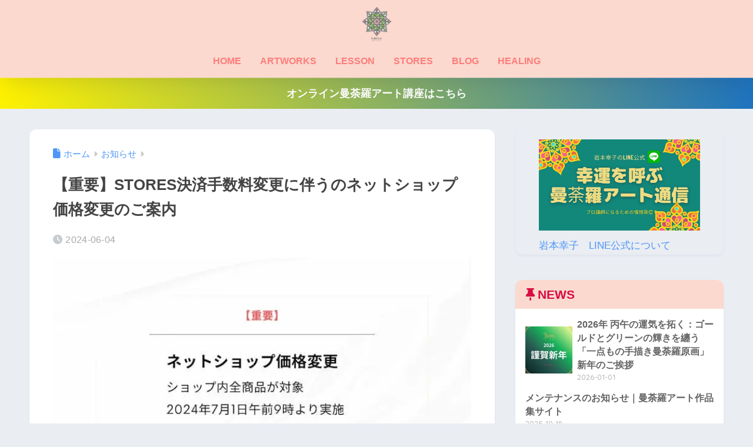

--- FILE ---
content_type: text/html; charset=UTF-8
request_url: https://yukikoiwamoto-arts.com/notice-of-online-shop-price-change
body_size: 21031
content:

<!DOCTYPE html>
<html lang="ja">
<head>
  <meta charset="utf-8">
  <meta http-equiv="X-UA-Compatible" content="IE=edge">
  <meta name="HandheldFriendly" content="True">
  <meta name="MobileOptimized" content="320">
  <meta name="viewport" content="width=device-width, initial-scale=1, viewport-fit=cover"/>
  <meta name="msapplication-TileColor" content="#ff7777">
  <meta name="theme-color" content="#ff7777">
  <link rel="pingback" href="https://yukikoiwamoto-arts.com/xmlrpc.php">
  <title>【重要】STORES決済手数料変更に伴うのネットショップ価格変更のご案内 | 幸運を呼ぶ曼荼羅アート</title>
<meta name='robots' content='max-image-preview:large' />
<link rel='dns-prefetch' href='//fonts.googleapis.com' />
<link rel='dns-prefetch' href='//use.fontawesome.com' />
<link rel="alternate" type="application/rss+xml" title="幸運を呼ぶ曼荼羅アート &raquo; フィード" href="https://yukikoiwamoto-arts.com/feed" />
<link rel="alternate" type="application/rss+xml" title="幸運を呼ぶ曼荼羅アート &raquo; コメントフィード" href="https://yukikoiwamoto-arts.com/comments/feed" />
<link rel="alternate" title="oEmbed (JSON)" type="application/json+oembed" href="https://yukikoiwamoto-arts.com/wp-json/oembed/1.0/embed?url=https%3A%2F%2Fyukikoiwamoto-arts.com%2Fnotice-of-online-shop-price-change" />
<link rel="alternate" title="oEmbed (XML)" type="text/xml+oembed" href="https://yukikoiwamoto-arts.com/wp-json/oembed/1.0/embed?url=https%3A%2F%2Fyukikoiwamoto-arts.com%2Fnotice-of-online-shop-price-change&#038;format=xml" />
<style id='wp-img-auto-sizes-contain-inline-css' type='text/css'>
img:is([sizes=auto i],[sizes^="auto," i]){contain-intrinsic-size:3000px 1500px}
/*# sourceURL=wp-img-auto-sizes-contain-inline-css */
</style>
<link rel='stylesheet' id='sng-stylesheet-css' href='https://yukikoiwamoto-arts.com/wp-content/themes/sango-theme/style.css?version=3.11.7' type='text/css' media='all' />
<link rel='stylesheet' id='sng-option-css' href='https://yukikoiwamoto-arts.com/wp-content/themes/sango-theme/entry-option.css?version=3.11.7' type='text/css' media='all' />
<link rel='stylesheet' id='sng-old-css-css' href='https://yukikoiwamoto-arts.com/wp-content/themes/sango-theme/style-old.css?version=3.11.7' type='text/css' media='all' />
<link rel='stylesheet' id='sango_theme_gutenberg-style-css' href='https://yukikoiwamoto-arts.com/wp-content/themes/sango-theme/library/gutenberg/dist/build/style-blocks.css?version=3.11.7' type='text/css' media='all' />
<style id='sango_theme_gutenberg-style-inline-css' type='text/css'>
:root{--sgb-main-color:#ff7777;--sgb-pastel-color:#ffdddd;--sgb-accent-color:#81d742;--sgb-widget-title-color:#d80d43;--sgb-widget-title-bg-color:#fbd9ce;--sgb-bg-color:#eaedf2;--wp--preset--color--sango-main:var(--sgb-main-color);--wp--preset--color--sango-pastel:var(--sgb-pastel-color);--wp--preset--color--sango-accent:var(--sgb-accent-color)}
/*# sourceURL=sango_theme_gutenberg-style-inline-css */
</style>
<link rel='stylesheet' id='sng-googlefonts-css' href='https://fonts.googleapis.com/css?family=Quicksand%3A500%2C700&#038;display=swap' type='text/css' media='all' />
<link rel='stylesheet' id='sng-fontawesome-css' href='https://use.fontawesome.com/releases/v6.1.1/css/all.css' type='text/css' media='all' />
<style id='wp-emoji-styles-inline-css' type='text/css'>

	img.wp-smiley, img.emoji {
		display: inline !important;
		border: none !important;
		box-shadow: none !important;
		height: 1em !important;
		width: 1em !important;
		margin: 0 0.07em !important;
		vertical-align: -0.1em !important;
		background: none !important;
		padding: 0 !important;
	}
/*# sourceURL=wp-emoji-styles-inline-css */
</style>
<link rel='stylesheet' id='wp-block-library-css' href='https://yukikoiwamoto-arts.com/wp-includes/css/dist/block-library/style.min.css?ver=6.9' type='text/css' media='all' />
<style id='global-styles-inline-css' type='text/css'>
:root{--wp--preset--aspect-ratio--square: 1;--wp--preset--aspect-ratio--4-3: 4/3;--wp--preset--aspect-ratio--3-4: 3/4;--wp--preset--aspect-ratio--3-2: 3/2;--wp--preset--aspect-ratio--2-3: 2/3;--wp--preset--aspect-ratio--16-9: 16/9;--wp--preset--aspect-ratio--9-16: 9/16;--wp--preset--color--black: #000000;--wp--preset--color--cyan-bluish-gray: #abb8c3;--wp--preset--color--white: #ffffff;--wp--preset--color--pale-pink: #f78da7;--wp--preset--color--vivid-red: #cf2e2e;--wp--preset--color--luminous-vivid-orange: #ff6900;--wp--preset--color--luminous-vivid-amber: #fcb900;--wp--preset--color--light-green-cyan: #7bdcb5;--wp--preset--color--vivid-green-cyan: #00d084;--wp--preset--color--pale-cyan-blue: #8ed1fc;--wp--preset--color--vivid-cyan-blue: #0693e3;--wp--preset--color--vivid-purple: #9b51e0;--wp--preset--color--sango-main: var(--sgb-main-color);--wp--preset--color--sango-pastel: var(--sgb-pastel-color);--wp--preset--color--sango-accent: var(--sgb-accent-color);--wp--preset--color--sango-blue: #009EF3;--wp--preset--color--sango-orange: #ffb36b;--wp--preset--color--sango-red: #f88080;--wp--preset--color--sango-green: #90d581;--wp--preset--color--sango-black: #333;--wp--preset--color--sango-gray: gray;--wp--preset--color--sango-silver: whitesmoke;--wp--preset--color--sango-light-blue: #b4e0fa;--wp--preset--color--sango-light-red: #ffebeb;--wp--preset--color--sango-light-orange: #fff9e6;--wp--preset--gradient--vivid-cyan-blue-to-vivid-purple: linear-gradient(135deg,rgb(6,147,227) 0%,rgb(155,81,224) 100%);--wp--preset--gradient--light-green-cyan-to-vivid-green-cyan: linear-gradient(135deg,rgb(122,220,180) 0%,rgb(0,208,130) 100%);--wp--preset--gradient--luminous-vivid-amber-to-luminous-vivid-orange: linear-gradient(135deg,rgb(252,185,0) 0%,rgb(255,105,0) 100%);--wp--preset--gradient--luminous-vivid-orange-to-vivid-red: linear-gradient(135deg,rgb(255,105,0) 0%,rgb(207,46,46) 100%);--wp--preset--gradient--very-light-gray-to-cyan-bluish-gray: linear-gradient(135deg,rgb(238,238,238) 0%,rgb(169,184,195) 100%);--wp--preset--gradient--cool-to-warm-spectrum: linear-gradient(135deg,rgb(74,234,220) 0%,rgb(151,120,209) 20%,rgb(207,42,186) 40%,rgb(238,44,130) 60%,rgb(251,105,98) 80%,rgb(254,248,76) 100%);--wp--preset--gradient--blush-light-purple: linear-gradient(135deg,rgb(255,206,236) 0%,rgb(152,150,240) 100%);--wp--preset--gradient--blush-bordeaux: linear-gradient(135deg,rgb(254,205,165) 0%,rgb(254,45,45) 50%,rgb(107,0,62) 100%);--wp--preset--gradient--luminous-dusk: linear-gradient(135deg,rgb(255,203,112) 0%,rgb(199,81,192) 50%,rgb(65,88,208) 100%);--wp--preset--gradient--pale-ocean: linear-gradient(135deg,rgb(255,245,203) 0%,rgb(182,227,212) 50%,rgb(51,167,181) 100%);--wp--preset--gradient--electric-grass: linear-gradient(135deg,rgb(202,248,128) 0%,rgb(113,206,126) 100%);--wp--preset--gradient--midnight: linear-gradient(135deg,rgb(2,3,129) 0%,rgb(40,116,252) 100%);--wp--preset--font-size--small: 13px;--wp--preset--font-size--medium: 20px;--wp--preset--font-size--large: 36px;--wp--preset--font-size--x-large: 42px;--wp--preset--font-family--default: "Helvetica", "Arial", "Hiragino Kaku Gothic ProN", "Hiragino Sans", YuGothic, "Yu Gothic", "メイリオ", Meiryo, sans-serif;--wp--preset--font-family--notosans: "Noto Sans JP", var(--wp--preset--font-family--default);--wp--preset--font-family--mplusrounded: "M PLUS Rounded 1c", var(--wp--preset--font-family--default);--wp--preset--font-family--dfont: "Quicksand", var(--wp--preset--font-family--default);--wp--preset--spacing--20: 0.44rem;--wp--preset--spacing--30: 0.67rem;--wp--preset--spacing--40: 1rem;--wp--preset--spacing--50: 1.5rem;--wp--preset--spacing--60: 2.25rem;--wp--preset--spacing--70: 3.38rem;--wp--preset--spacing--80: 5.06rem;--wp--preset--shadow--natural: 6px 6px 9px rgba(0, 0, 0, 0.2);--wp--preset--shadow--deep: 12px 12px 50px rgba(0, 0, 0, 0.4);--wp--preset--shadow--sharp: 6px 6px 0px rgba(0, 0, 0, 0.2);--wp--preset--shadow--outlined: 6px 6px 0px -3px rgb(255, 255, 255), 6px 6px rgb(0, 0, 0);--wp--preset--shadow--crisp: 6px 6px 0px rgb(0, 0, 0);--wp--custom--wrap--width: 92%;--wp--custom--wrap--default-width: 800px;--wp--custom--wrap--content-width: 1180px;--wp--custom--wrap--max-width: var(--wp--custom--wrap--content-width);--wp--custom--wrap--side: 30%;--wp--custom--wrap--gap: 2em;--wp--custom--wrap--mobile--padding: 16px;--wp--custom--shadow--large: 0 16px 30px -7px rgba(0, 12, 66, 0.15 );--wp--custom--shadow--large-hover: 0 40px 50px -16px rgba(0, 12, 66, 0.2 );--wp--custom--shadow--medium: 0 6px 13px -3px rgba(0, 12, 66, 0.1), 0 0px 1px rgba(0,30,100, 0.1 );--wp--custom--shadow--medium-hover: 0 12px 45px -9px rgb(0 0 0 / 23%);--wp--custom--shadow--solid: 0 1px 2px 0 rgba(24, 44, 84, 0.1), 0 1px 3px 1px rgba(24, 44, 84, 0.1);--wp--custom--shadow--solid-hover: 0 2px 4px 0 rgba(24, 44, 84, 0.1), 0 2px 8px 0 rgba(24, 44, 84, 0.1);--wp--custom--shadow--small: 0 2px 4px #4385bb12;--wp--custom--rounded--medium: 12px;--wp--custom--rounded--small: 6px;--wp--custom--widget--padding-horizontal: 18px;--wp--custom--widget--padding-vertical: 6px;--wp--custom--widget--icon-margin: 6px;--wp--custom--widget--gap: 2.5em;--wp--custom--entry--gap: 1.5rem;--wp--custom--entry--gap-mobile: 1rem;--wp--custom--entry--border-color: #eaedf2;--wp--custom--animation--fade-in: fadeIn 0.7s ease 0s 1 normal;--wp--custom--animation--header: fadeHeader 1s ease 0s 1 normal;--wp--custom--transition--default: 0.3s ease-in-out;--wp--custom--totop--opacity: 0.6;--wp--custom--totop--right: 18px;--wp--custom--totop--bottom: 20px;--wp--custom--totop--mobile--right: 16px;--wp--custom--totop--mobile--bottom: 10px;--wp--custom--toc--button--opacity: 0.6;--wp--custom--footer--column-gap: 40px;}:root { --wp--style--global--content-size: 900px;--wp--style--global--wide-size: 980px; }:where(body) { margin: 0; }.wp-site-blocks > .alignleft { float: left; margin-right: 2em; }.wp-site-blocks > .alignright { float: right; margin-left: 2em; }.wp-site-blocks > .aligncenter { justify-content: center; margin-left: auto; margin-right: auto; }:where(.wp-site-blocks) > * { margin-block-start: 1.5rem; margin-block-end: 0; }:where(.wp-site-blocks) > :first-child { margin-block-start: 0; }:where(.wp-site-blocks) > :last-child { margin-block-end: 0; }:root { --wp--style--block-gap: 1.5rem; }:root :where(.is-layout-flow) > :first-child{margin-block-start: 0;}:root :where(.is-layout-flow) > :last-child{margin-block-end: 0;}:root :where(.is-layout-flow) > *{margin-block-start: 1.5rem;margin-block-end: 0;}:root :where(.is-layout-constrained) > :first-child{margin-block-start: 0;}:root :where(.is-layout-constrained) > :last-child{margin-block-end: 0;}:root :where(.is-layout-constrained) > *{margin-block-start: 1.5rem;margin-block-end: 0;}:root :where(.is-layout-flex){gap: 1.5rem;}:root :where(.is-layout-grid){gap: 1.5rem;}.is-layout-flow > .alignleft{float: left;margin-inline-start: 0;margin-inline-end: 2em;}.is-layout-flow > .alignright{float: right;margin-inline-start: 2em;margin-inline-end: 0;}.is-layout-flow > .aligncenter{margin-left: auto !important;margin-right: auto !important;}.is-layout-constrained > .alignleft{float: left;margin-inline-start: 0;margin-inline-end: 2em;}.is-layout-constrained > .alignright{float: right;margin-inline-start: 2em;margin-inline-end: 0;}.is-layout-constrained > .aligncenter{margin-left: auto !important;margin-right: auto !important;}.is-layout-constrained > :where(:not(.alignleft):not(.alignright):not(.alignfull)){max-width: var(--wp--style--global--content-size);margin-left: auto !important;margin-right: auto !important;}.is-layout-constrained > .alignwide{max-width: var(--wp--style--global--wide-size);}body .is-layout-flex{display: flex;}.is-layout-flex{flex-wrap: wrap;align-items: center;}.is-layout-flex > :is(*, div){margin: 0;}body .is-layout-grid{display: grid;}.is-layout-grid > :is(*, div){margin: 0;}body{font-family: var(--sgb-font-family);padding-top: 0px;padding-right: 0px;padding-bottom: 0px;padding-left: 0px;}a:where(:not(.wp-element-button)){text-decoration: underline;}:root :where(.wp-element-button, .wp-block-button__link){background-color: #32373c;border-width: 0;color: #fff;font-family: inherit;font-size: inherit;font-style: inherit;font-weight: inherit;letter-spacing: inherit;line-height: inherit;padding-top: calc(0.667em + 2px);padding-right: calc(1.333em + 2px);padding-bottom: calc(0.667em + 2px);padding-left: calc(1.333em + 2px);text-decoration: none;text-transform: inherit;}.has-black-color{color: var(--wp--preset--color--black) !important;}.has-cyan-bluish-gray-color{color: var(--wp--preset--color--cyan-bluish-gray) !important;}.has-white-color{color: var(--wp--preset--color--white) !important;}.has-pale-pink-color{color: var(--wp--preset--color--pale-pink) !important;}.has-vivid-red-color{color: var(--wp--preset--color--vivid-red) !important;}.has-luminous-vivid-orange-color{color: var(--wp--preset--color--luminous-vivid-orange) !important;}.has-luminous-vivid-amber-color{color: var(--wp--preset--color--luminous-vivid-amber) !important;}.has-light-green-cyan-color{color: var(--wp--preset--color--light-green-cyan) !important;}.has-vivid-green-cyan-color{color: var(--wp--preset--color--vivid-green-cyan) !important;}.has-pale-cyan-blue-color{color: var(--wp--preset--color--pale-cyan-blue) !important;}.has-vivid-cyan-blue-color{color: var(--wp--preset--color--vivid-cyan-blue) !important;}.has-vivid-purple-color{color: var(--wp--preset--color--vivid-purple) !important;}.has-sango-main-color{color: var(--wp--preset--color--sango-main) !important;}.has-sango-pastel-color{color: var(--wp--preset--color--sango-pastel) !important;}.has-sango-accent-color{color: var(--wp--preset--color--sango-accent) !important;}.has-sango-blue-color{color: var(--wp--preset--color--sango-blue) !important;}.has-sango-orange-color{color: var(--wp--preset--color--sango-orange) !important;}.has-sango-red-color{color: var(--wp--preset--color--sango-red) !important;}.has-sango-green-color{color: var(--wp--preset--color--sango-green) !important;}.has-sango-black-color{color: var(--wp--preset--color--sango-black) !important;}.has-sango-gray-color{color: var(--wp--preset--color--sango-gray) !important;}.has-sango-silver-color{color: var(--wp--preset--color--sango-silver) !important;}.has-sango-light-blue-color{color: var(--wp--preset--color--sango-light-blue) !important;}.has-sango-light-red-color{color: var(--wp--preset--color--sango-light-red) !important;}.has-sango-light-orange-color{color: var(--wp--preset--color--sango-light-orange) !important;}.has-black-background-color{background-color: var(--wp--preset--color--black) !important;}.has-cyan-bluish-gray-background-color{background-color: var(--wp--preset--color--cyan-bluish-gray) !important;}.has-white-background-color{background-color: var(--wp--preset--color--white) !important;}.has-pale-pink-background-color{background-color: var(--wp--preset--color--pale-pink) !important;}.has-vivid-red-background-color{background-color: var(--wp--preset--color--vivid-red) !important;}.has-luminous-vivid-orange-background-color{background-color: var(--wp--preset--color--luminous-vivid-orange) !important;}.has-luminous-vivid-amber-background-color{background-color: var(--wp--preset--color--luminous-vivid-amber) !important;}.has-light-green-cyan-background-color{background-color: var(--wp--preset--color--light-green-cyan) !important;}.has-vivid-green-cyan-background-color{background-color: var(--wp--preset--color--vivid-green-cyan) !important;}.has-pale-cyan-blue-background-color{background-color: var(--wp--preset--color--pale-cyan-blue) !important;}.has-vivid-cyan-blue-background-color{background-color: var(--wp--preset--color--vivid-cyan-blue) !important;}.has-vivid-purple-background-color{background-color: var(--wp--preset--color--vivid-purple) !important;}.has-sango-main-background-color{background-color: var(--wp--preset--color--sango-main) !important;}.has-sango-pastel-background-color{background-color: var(--wp--preset--color--sango-pastel) !important;}.has-sango-accent-background-color{background-color: var(--wp--preset--color--sango-accent) !important;}.has-sango-blue-background-color{background-color: var(--wp--preset--color--sango-blue) !important;}.has-sango-orange-background-color{background-color: var(--wp--preset--color--sango-orange) !important;}.has-sango-red-background-color{background-color: var(--wp--preset--color--sango-red) !important;}.has-sango-green-background-color{background-color: var(--wp--preset--color--sango-green) !important;}.has-sango-black-background-color{background-color: var(--wp--preset--color--sango-black) !important;}.has-sango-gray-background-color{background-color: var(--wp--preset--color--sango-gray) !important;}.has-sango-silver-background-color{background-color: var(--wp--preset--color--sango-silver) !important;}.has-sango-light-blue-background-color{background-color: var(--wp--preset--color--sango-light-blue) !important;}.has-sango-light-red-background-color{background-color: var(--wp--preset--color--sango-light-red) !important;}.has-sango-light-orange-background-color{background-color: var(--wp--preset--color--sango-light-orange) !important;}.has-black-border-color{border-color: var(--wp--preset--color--black) !important;}.has-cyan-bluish-gray-border-color{border-color: var(--wp--preset--color--cyan-bluish-gray) !important;}.has-white-border-color{border-color: var(--wp--preset--color--white) !important;}.has-pale-pink-border-color{border-color: var(--wp--preset--color--pale-pink) !important;}.has-vivid-red-border-color{border-color: var(--wp--preset--color--vivid-red) !important;}.has-luminous-vivid-orange-border-color{border-color: var(--wp--preset--color--luminous-vivid-orange) !important;}.has-luminous-vivid-amber-border-color{border-color: var(--wp--preset--color--luminous-vivid-amber) !important;}.has-light-green-cyan-border-color{border-color: var(--wp--preset--color--light-green-cyan) !important;}.has-vivid-green-cyan-border-color{border-color: var(--wp--preset--color--vivid-green-cyan) !important;}.has-pale-cyan-blue-border-color{border-color: var(--wp--preset--color--pale-cyan-blue) !important;}.has-vivid-cyan-blue-border-color{border-color: var(--wp--preset--color--vivid-cyan-blue) !important;}.has-vivid-purple-border-color{border-color: var(--wp--preset--color--vivid-purple) !important;}.has-sango-main-border-color{border-color: var(--wp--preset--color--sango-main) !important;}.has-sango-pastel-border-color{border-color: var(--wp--preset--color--sango-pastel) !important;}.has-sango-accent-border-color{border-color: var(--wp--preset--color--sango-accent) !important;}.has-sango-blue-border-color{border-color: var(--wp--preset--color--sango-blue) !important;}.has-sango-orange-border-color{border-color: var(--wp--preset--color--sango-orange) !important;}.has-sango-red-border-color{border-color: var(--wp--preset--color--sango-red) !important;}.has-sango-green-border-color{border-color: var(--wp--preset--color--sango-green) !important;}.has-sango-black-border-color{border-color: var(--wp--preset--color--sango-black) !important;}.has-sango-gray-border-color{border-color: var(--wp--preset--color--sango-gray) !important;}.has-sango-silver-border-color{border-color: var(--wp--preset--color--sango-silver) !important;}.has-sango-light-blue-border-color{border-color: var(--wp--preset--color--sango-light-blue) !important;}.has-sango-light-red-border-color{border-color: var(--wp--preset--color--sango-light-red) !important;}.has-sango-light-orange-border-color{border-color: var(--wp--preset--color--sango-light-orange) !important;}.has-vivid-cyan-blue-to-vivid-purple-gradient-background{background: var(--wp--preset--gradient--vivid-cyan-blue-to-vivid-purple) !important;}.has-light-green-cyan-to-vivid-green-cyan-gradient-background{background: var(--wp--preset--gradient--light-green-cyan-to-vivid-green-cyan) !important;}.has-luminous-vivid-amber-to-luminous-vivid-orange-gradient-background{background: var(--wp--preset--gradient--luminous-vivid-amber-to-luminous-vivid-orange) !important;}.has-luminous-vivid-orange-to-vivid-red-gradient-background{background: var(--wp--preset--gradient--luminous-vivid-orange-to-vivid-red) !important;}.has-very-light-gray-to-cyan-bluish-gray-gradient-background{background: var(--wp--preset--gradient--very-light-gray-to-cyan-bluish-gray) !important;}.has-cool-to-warm-spectrum-gradient-background{background: var(--wp--preset--gradient--cool-to-warm-spectrum) !important;}.has-blush-light-purple-gradient-background{background: var(--wp--preset--gradient--blush-light-purple) !important;}.has-blush-bordeaux-gradient-background{background: var(--wp--preset--gradient--blush-bordeaux) !important;}.has-luminous-dusk-gradient-background{background: var(--wp--preset--gradient--luminous-dusk) !important;}.has-pale-ocean-gradient-background{background: var(--wp--preset--gradient--pale-ocean) !important;}.has-electric-grass-gradient-background{background: var(--wp--preset--gradient--electric-grass) !important;}.has-midnight-gradient-background{background: var(--wp--preset--gradient--midnight) !important;}.has-small-font-size{font-size: var(--wp--preset--font-size--small) !important;}.has-medium-font-size{font-size: var(--wp--preset--font-size--medium) !important;}.has-large-font-size{font-size: var(--wp--preset--font-size--large) !important;}.has-x-large-font-size{font-size: var(--wp--preset--font-size--x-large) !important;}.has-default-font-family{font-family: var(--wp--preset--font-family--default) !important;}.has-notosans-font-family{font-family: var(--wp--preset--font-family--notosans) !important;}.has-mplusrounded-font-family{font-family: var(--wp--preset--font-family--mplusrounded) !important;}.has-dfont-font-family{font-family: var(--wp--preset--font-family--dfont) !important;}
:root :where(.wp-block-button .wp-block-button__link){background-color: var(--wp--preset--color--sango-main);border-radius: var(--wp--custom--rounded--medium);color: #fff;font-size: 18px;font-weight: 600;padding-top: 0.4em;padding-right: 1.3em;padding-bottom: 0.4em;padding-left: 1.3em;}
:root :where(.wp-block-pullquote){font-size: 1.5em;line-height: 1.6;}
/*# sourceURL=global-styles-inline-css */
</style>
<link rel='stylesheet' id='foobox-free-min-css' href='https://yukikoiwamoto-arts.com/wp-content/plugins/foobox-image-lightbox/free/css/foobox.free.min.css' type='text/css' media='all' />
<link rel='stylesheet' id='child-style-css' href='https://yukikoiwamoto-arts.com/wp-content/themes/sango-theme-child/style.css' type='text/css' media='all' />
<script type="text/javascript" src="https://yukikoiwamoto-arts.com/wp-includes/js/jquery/jquery.min.js?ver=3.7.1" id="jquery-core-js"></script>
<script type="text/javascript" src="https://yukikoiwamoto-arts.com/wp-includes/js/jquery/jquery-migrate.min.js?ver=3.4.1" id="jquery-migrate-js"></script>
<script type="text/javascript" id="foobox-free-min-js-before">
/* <![CDATA[ */
/* Run FooBox FREE (v2.7.41) */
var FOOBOX = window.FOOBOX = {
	ready: true,
	disableOthers: false,
	o: {wordpress: { enabled: true }, captions: { dataTitle: ["captionTitle","title"], dataDesc: ["captionDesc","description"] }, rel: '', excludes:'.fbx-link,.nofoobox,.nolightbox,a[href*="pinterest.com/pin/create/button/"]', affiliate : { enabled: false }, error: "Could not load the item"},
	selectors: [
		".foogallery-container.foogallery-lightbox-foobox", ".foogallery-container.foogallery-lightbox-foobox-free", ".gallery", ".wp-block-gallery", ".wp-caption", ".wp-block-image", "a:has(img[class*=wp-image-])", ".foobox"
	],
	pre: function( $ ){
		// Custom JavaScript (Pre)
		
	},
	post: function( $ ){
		// Custom JavaScript (Post)
		
		// Custom Captions Code
		
	},
	custom: function( $ ){
		// Custom Extra JS
		
	}
};
//# sourceURL=foobox-free-min-js-before
/* ]]> */
</script>
<script type="text/javascript" src="https://yukikoiwamoto-arts.com/wp-content/plugins/foobox-image-lightbox/free/js/foobox.free.min.js" id="foobox-free-min-js"></script>
<link rel="https://api.w.org/" href="https://yukikoiwamoto-arts.com/wp-json/" /><link rel="alternate" title="JSON" type="application/json" href="https://yukikoiwamoto-arts.com/wp-json/wp/v2/posts/8913" /><link rel="EditURI" type="application/rsd+xml" title="RSD" href="https://yukikoiwamoto-arts.com/xmlrpc.php?rsd" />
<link rel="canonical" href="https://yukikoiwamoto-arts.com/notice-of-online-shop-price-change" />
<link rel='shortlink' href='https://yukikoiwamoto-arts.com/?p=8913' />
<meta property="og:title" content="【重要】STORES決済手数料変更に伴うのネットショップ価格変更のご案内" />
<meta property="og:description" content="物価高騰のおり、大変申し上げにくいのですが、、、 2024年7月1日午前9時以降、STORESの決済手数料変更に伴い、ネットショップ内すべての商品の価格が＋０.５％の変更となります。 &gt;STORES決済手数料変更に ... " />
<meta property="og:type" content="article" />
<meta property="og:url" content="https://yukikoiwamoto-arts.com/notice-of-online-shop-price-change" />
<meta property="og:image" content="https://yukikoiwamoto-arts.com/wp-content/uploads/2024/06/announce-change-price-netshop-1.jpg" />
<meta name="thumbnail" content="https://yukikoiwamoto-arts.com/wp-content/uploads/2024/06/announce-change-price-netshop-1.jpg" />
<meta property="og:site_name" content="幸運を呼ぶ曼荼羅アート" />
<meta name="twitter:card" content="summary_large_image" />
<meta name="google-site-verification" content="2QHoa0fsurRplYZ6WtKPrAd0lMvhimxNYpl1Gdw9mjM" />
<meta name="p:domain_verify" content="06da2e073b3dd1aca4409f579f21b9b4"/>
<script data-ad-client="ca-pub-7883938247938186" async src="https://pagead2.googlesyndication.com/pagead/js/adsbygoogle.js"></script><!-- gtag.js -->
<script async src="https://www.googletagmanager.com/gtag/js?id=G-HSK0H1DKBP"></script>
<script>
	window.dataLayer = window.dataLayer || [];
	function gtag(){dataLayer.push(arguments);}
	gtag('js', new Date());
	gtag('config', 'G-HSK0H1DKBP');
</script>
<style>.wp-block-gallery.is-cropped .blocks-gallery-item picture{height:100%;width:100%;}</style><link rel="icon" href="https://yukikoiwamoto-arts.com/wp-content/uploads/2020/04/IMG_0485-min-125x125.png" sizes="32x32" />
<link rel="icon" href="https://yukikoiwamoto-arts.com/wp-content/uploads/2020/04/IMG_0485-min-300x300.png" sizes="192x192" />
<link rel="apple-touch-icon" href="https://yukikoiwamoto-arts.com/wp-content/uploads/2020/04/IMG_0485-min-300x300.png" />
<meta name="msapplication-TileImage" content="https://yukikoiwamoto-arts.com/wp-content/uploads/2020/04/IMG_0485-min-300x300.png" />
		<style type="text/css" id="wp-custom-css">
			.box26{
    padding: 0.5em 1em;
    background: -moz-linear-gradient(#ffb03c, #ff708d);
    background: -webkit-linear-gradient(#ffb03c, #ff708d);
    background: linear-gradient(to right, #ffb03c, #ff708d);
    color: #FFF;
}
.box26 p {
    margin: 0; 
    padding: 0;
}
		</style>
		<style> a{color:#4f96f6}.header, .drawer__title{background-color:#fbd9ce}#logo a{color:#ff9670}.desktop-nav li a , .mobile-nav li a, #drawer__open, .header-search__open, .drawer__title{color:#ff7c7c}.drawer__title__close span, .drawer__title__close span:before{background:#ff7c7c}.desktop-nav li:after{background:#ff7c7c}.mobile-nav .current-menu-item{border-bottom-color:#ff7c7c}.widgettitle, .sidebar .wp-block-group h2, .drawer .wp-block-group h2{color:#d80d43;background-color:#fbd9ce}#footer-menu a, .copyright{color:#ff7c7c}#footer-menu{background-color:#fbd9ce}.footer{background-color:#fbd9ce}.footer, .footer a, .footer .widget ul li a{color:#3c3c3c}body{font-size:100%}@media only screen and (min-width:481px){body{font-size:107%}}@media only screen and (min-width:1030px){body{font-size:110%}}.totop{background:#69d61b}.header-info a{color:#FFF;background:linear-gradient(95deg, #fff200, #1e73be)}.fixed-menu ul{background:#FFF}.fixed-menu a{color:#a2a7ab}.fixed-menu .current-menu-item a, .fixed-menu ul li a.active{color:#009EF3}.post-tab{background:#FFF}.post-tab > div{color:#a7a7a7}body{--sgb-font-family:var(--wp--preset--font-family--default)}#fixed_sidebar{top:0px}:target{scroll-margin-top:0px}.Threads:before{background-image:url("https://yukikoiwamoto-arts.com/wp-content/themes/sango-theme/library/images/threads.svg")}.profile-sns li .Threads:before{background-image:url("https://yukikoiwamoto-arts.com/wp-content/themes/sango-theme/library/images/threads-outline.svg")}.X:before, .follow-x::before{background-image:url("https://yukikoiwamoto-arts.com/wp-content/themes/sango-theme/library/images/x-circle.svg")}</style><style>
      #id-f71d5b49-dc4e-4907-95c7-b06606bbb14e {
        --sgb-table-border-width: 2px;
      }
    </style>
</head>
<body class="wp-singular post-template-default single single-post postid-8913 single-format-standard wp-theme-sango-theme wp-child-theme-sango-theme-child fa5">
    <div id="container" class="container"> 
  			<header class="header
		 header--center	">
				<div id="inner-header" class="inner-header wrap">
		<div id="logo" class="logo header-logo h1 dfont">
	<a href="https://yukikoiwamoto-arts.com/" class="header-logo__link">
				<picture><source srcset="https://yukikoiwamoto-arts.com/wp-content/uploads/2020/04/IMG_0485-min.png.webp"  type="image/webp"><img src="https://yukikoiwamoto-arts.com/wp-content/uploads/2020/04/IMG_0485-min.png" alt="幸運を呼ぶ曼荼羅アート" width="500" height="500" class="header-logo__img" data-eio="p"></picture>
					</a>
	</div>
	<div class="header-search">
		<input type="checkbox" class="header-search__input" id="header-search-input" onclick="document.querySelector('.header-search__modal .searchform__input').focus()">
	<label class="header-search__close" for="header-search-input"></label>
	<div class="header-search__modal">
	
<form role="search" method="get" class="searchform" action="https://yukikoiwamoto-arts.com/">
  <div>
    <input type="search" class="searchform__input" name="s" value="" placeholder="検索" />
    <button type="submit" class="searchform__submit" aria-label="検索"><i class="fas fa-search" aria-hidden="true"></i></button>
  </div>
</form>

	</div>
</div>	<nav class="desktop-nav clearfix"><ul id="menu-main-menu" class="menu"><li id="menu-item-6839" class="menu-item menu-item-type-custom menu-item-object-custom menu-item-home menu-item-6839"><a href="https://yukikoiwamoto-arts.com">HOME</a></li>
<li id="menu-item-6961" class="menu-item menu-item-type-custom menu-item-object-custom menu-item-6961"><a href="https://yukikoiwamoto-arts.com/awk/">ARTWORKS</a></li>
<li id="menu-item-5364" class="menu-item menu-item-type-custom menu-item-object-custom menu-item-5364"><a href="https://yukikoiwamoto-arts.com/mandala-art-course-list">LESSON</a></li>
<li id="menu-item-4051" class="menu-item menu-item-type-custom menu-item-object-custom menu-item-4051"><a href="https://studiolakshmi.stores.jp/">STORES</a></li>
<li id="menu-item-6840" class="menu-item menu-item-type-custom menu-item-object-custom menu-item-6840"><a href="https://yukikoiwamoto-arts.com/cl/">BLOG</a></li>
<li id="menu-item-6341" class="menu-item menu-item-type-custom menu-item-object-custom menu-item-6341"><a href="https://yukikoiwamoto.com/">HEALING</a></li>
</ul></nav></div>
	</header>
			<div class="header-info 
		">
	<a href="https://yukikoiwamoto-arts.com/mandala-art-course-list">
	オンライン曼荼羅アート講座はこちら	</a>
	</div>
	  <div id="content" class="content">
    <div id="inner-content" class="inner-content wrap cf">
      <main id="main">
                  <article id="entry" class="post-8913 post type-post status-publish format-standard has-post-thumbnail category-news entry">
            <header class="article-header entry-header">
	<nav id="breadcrumb" class="breadcrumb"><ul itemscope itemtype="http://schema.org/BreadcrumbList"><li itemprop="itemListElement" itemscope itemtype="http://schema.org/ListItem"><a href="https://yukikoiwamoto-arts.com" itemprop="item"><span itemprop="name">ホーム</span></a><meta itemprop="position" content="1" /></li><li itemprop="itemListElement" itemscope itemtype="http://schema.org/ListItem"><a href="https://yukikoiwamoto-arts.com/category/news" itemprop="item"><span itemprop="name">お知らせ</span></a><meta itemprop="position" content="2" /></li></ul></nav>		<h1 class="entry-title single-title">【重要】STORES決済手数料変更に伴うのネットショップ価格変更のご案内</h1>
		<div class="entry-meta vcard">
	<time class="pubdate entry-time" itemprop="datePublished" datetime="2024-06-04">2024-06-04</time>	</div>
		<p class="post-thumbnail"><picture><source srcset="https://yukikoiwamoto-arts.com/wp-content/uploads/2024/06/announce-change-price-netshop-1.jpg.webp 680w, https://yukikoiwamoto-arts.com/wp-content/uploads/2024/06/announce-change-price-netshop-1-300x169.jpg.webp 300w" sizes='(max-width: 680px) 100vw, 680px' type="image/webp"><img width="680" height="383" src="https://yukikoiwamoto-arts.com/wp-content/uploads/2024/06/announce-change-price-netshop-1.jpg" class="attachment-thumb-940 size-thumb-940 wp-post-image" alt="ネットショップ全商品価格変更のお知らせ" decoding="async" fetchpriority="high" srcset="https://yukikoiwamoto-arts.com/wp-content/uploads/2024/06/announce-change-price-netshop-1.jpg 680w, https://yukikoiwamoto-arts.com/wp-content/uploads/2024/06/announce-change-price-netshop-1-300x169.jpg 300w" sizes="(max-width: 680px) 100vw, 680px" data-eio="p" /></picture></p>
			<input type="checkbox" id="fab">
	<label class="fab-btn extended-fab main-c" for="fab"><i class="fas fa-share-alt" aria-hidden="true"></i></label>
	<label class="fab__close-cover" for="fab"></label>
			<div id="fab__contents">
		<div class="fab__contents-main dfont">
		<label class="fab__contents__close" for="fab"><span></span></label>
		<p class="fab__contents_title">SHARE</p>
					<div class="fab__contents_img" style="background-image: url(https://yukikoiwamoto-arts.com/wp-content/uploads/2024/06/announce-change-price-netshop-1-520x300.jpg);">
			</div>
					<div class="sns-btn
		 sns-dif	">
				<ul>
			<li class="tw sns-btn__item">
		<a href="https://twitter.com/intent/tweet?url=https%3A%2F%2Fyukikoiwamoto-arts.com%2Fnotice-of-online-shop-price-change&text=%E3%80%90%E9%87%8D%E8%A6%81%E3%80%91STORES%E6%B1%BA%E6%B8%88%E6%89%8B%E6%95%B0%E6%96%99%E5%A4%89%E6%9B%B4%E3%81%AB%E4%BC%B4%E3%81%86%E3%81%AE%E3%83%8D%E3%83%83%E3%83%88%E3%82%B7%E3%83%A7%E3%83%83%E3%83%97%E4%BE%A1%E6%A0%BC%E5%A4%89%E6%9B%B4%E3%81%AE%E3%81%94%E6%A1%88%E5%86%85%EF%BD%9C%E5%B9%B8%E9%81%8B%E3%82%92%E5%91%BC%E3%81%B6%E6%9B%BC%E8%8D%BC%E7%BE%85%E3%82%A2%E3%83%BC%E3%83%88" target="_blank" rel="nofollow noopener noreferrer" aria-label="Xでシェアする">
		<img alt="" src="https://yukikoiwamoto-arts.com/wp-content/themes/sango-theme/library/images/x.svg">
		<span class="share_txt">ポスト</span>
		</a>
			</li>
					<li class="fb sns-btn__item">
		<a href="https://www.facebook.com/share.php?u=https%3A%2F%2Fyukikoiwamoto-arts.com%2Fnotice-of-online-shop-price-change" target="_blank" rel="nofollow noopener noreferrer" aria-label="Facebookでシェアする">
		<i class="fab fa-facebook" aria-hidden="true"></i>		<span class="share_txt">シェア</span>
		</a>
			</li>
					<li class="hatebu sns-btn__item">
		<a href="http://b.hatena.ne.jp/add?mode=confirm&url=https%3A%2F%2Fyukikoiwamoto-arts.com%2Fnotice-of-online-shop-price-change&title=%E3%80%90%E9%87%8D%E8%A6%81%E3%80%91STORES%E6%B1%BA%E6%B8%88%E6%89%8B%E6%95%B0%E6%96%99%E5%A4%89%E6%9B%B4%E3%81%AB%E4%BC%B4%E3%81%86%E3%81%AE%E3%83%8D%E3%83%83%E3%83%88%E3%82%B7%E3%83%A7%E3%83%83%E3%83%97%E4%BE%A1%E6%A0%BC%E5%A4%89%E6%9B%B4%E3%81%AE%E3%81%94%E6%A1%88%E5%86%85%EF%BD%9C%E5%B9%B8%E9%81%8B%E3%82%92%E5%91%BC%E3%81%B6%E6%9B%BC%E8%8D%BC%E7%BE%85%E3%82%A2%E3%83%BC%E3%83%88" target="_blank" rel="nofollow noopener noreferrer" aria-label="はてブでブックマークする">
		<i class="fa fa-hatebu" aria-hidden="true"></i>
		<span class="share_txt">はてブ</span>
		</a>
			</li>
					<li class="line sns-btn__item">
		<a href="https://social-plugins.line.me/lineit/share?url=https%3A%2F%2Fyukikoiwamoto-arts.com%2Fnotice-of-online-shop-price-change&text=%E3%80%90%E9%87%8D%E8%A6%81%E3%80%91STORES%E6%B1%BA%E6%B8%88%E6%89%8B%E6%95%B0%E6%96%99%E5%A4%89%E6%9B%B4%E3%81%AB%E4%BC%B4%E3%81%86%E3%81%AE%E3%83%8D%E3%83%83%E3%83%88%E3%82%B7%E3%83%A7%E3%83%83%E3%83%97%E4%BE%A1%E6%A0%BC%E5%A4%89%E6%9B%B4%E3%81%AE%E3%81%94%E6%A1%88%E5%86%85%EF%BD%9C%E5%B9%B8%E9%81%8B%E3%82%92%E5%91%BC%E3%81%B6%E6%9B%BC%E8%8D%BC%E7%BE%85%E3%82%A2%E3%83%BC%E3%83%88" target="_blank" rel="nofollow noopener noreferrer" aria-label="LINEでシェアする">
					<i class="fab fa-line" aria-hidden="true"></i>
				<span class="share_txt share_txt_line dfont">LINE</span>
		</a>
	</li>
				</ul>
	</div>
				</div>
	</div>
		</header>
<section class="entry-content">
	<p>物価高騰のおり、大変申し上げにくいのですが、、、</p>
<p><span style="color: #ff0000;"><strong>2024年7月1日午前9時以降、STORESの決済手数料変更に伴い、<span class="big">ネットショップ内すべての商品の価格が＋０.５％</span>の変更となります。</strong></span></p>
<p><a href="https://faq.stores.jp/hc/ja/articles/29927955082905-2024%E5%B9%B47%E6%9C%881%E6%97%A5%E5%AE%9F%E6%96%BD%E3%81%AE%E3%83%95%E3%83%AA%E3%83%BC%E3%83%97%E3%83%A9%E3%83%B3%E6%96%99%E7%8E%87%E6%94%B9%E5%AE%9A%E3%81%AB%E3%81%A4%E3%81%84%E3%81%A6?_gl=1%2A19gdmnp%2A_gcl_au%2AMjI1NDI1OTIyLjE3MTczODY2MjQ.%2A_ga%2AMTEwOTk4NDEwMC4xNzE3Mzg2NjI1%2A_ga_KQK7MFB3SE%2AMTcxNzM4NjYyNC4xLjEuMTcxNzM4NjY2MS4yMy4wLjA." target="_blank" rel="noopener">&gt;STORES決済手数料変更についての詳細</a></p>
<p>また、価格改定準備のため、<span class="big"><strong>2024年6月30日17:00〜7月1日9:00までネットショップのメンテナンス</strong></span>を行います。</p>
<p>ご購入ご希望の方は、2024年6月30日17:00までにご購入いただけたらと思います。</p>
<h2 id="i-0">【重要】STORES決済手数料変更に伴うのネットショップ価格変更のご案内</h2>
<h3 id="i-1">対象の商品</h3>
<p>オンライン講座を含むネットショップに掲載の全商品が対象となります。</p>
<p><a href="https://studiolakshmi.stores.jp/" target="_blank" rel="noopener">&gt;&gt;曼荼羅アートネットショップはこちら</a></p>
<p class="hh hh19">すべてのオンライン講座、資格認定プログラム、商品が対象</p>
<p>		</p><div class="c_linkto_long">
			<a class="c_linkto longc_linkto" href="https://yukikoiwamoto-arts.com/dot-mandala-course" target="_blank">
			<span class="longc_img"><picture><source srcset="https://yukikoiwamoto-arts.com/wp-content/uploads/2021/10/dot-mandala-course-520x300.jpg.webp"  type="image/webp"><img decoding="async" width="520" height="300" src="https://yukikoiwamoto-arts.com/wp-content/uploads/2021/10/dot-mandala-course-520x300.jpg" class="attachment-thumb-520 size-thumb-520 wp-post-image" alt="点描曼荼羅アート通信講座　魅力的なデザインが描ける" data-eio="p"></picture></span>
			<div class="longc_content c_linkto_text">
				<time class="pubdate sng-link-time dfont" itemprop="datePublished" datetime="2021-08-18">2021-08-18</time>				<span class="longc_title">超初心者でも簡単！基礎から配色・デザインが学べる点描曼荼羅アート描き方動画（通信）講座　資格取得可</span>
							</div>
			</a>
						</div>
				
<p>		</p><div class="c_linkto_long">
			<a class="c_linkto longc_linkto" href="https://yukikoiwamoto-arts.com/online-drawing-course" target="_blank">
			<span class="longc_img"><picture><source srcset="https://yukikoiwamoto-arts.com/wp-content/uploads/2023/02/spiritual-mandala-art-LP-3-520x300.jpg.webp"  type="image/webp"><img decoding="async" width="520" height="300" src="https://yukikoiwamoto-arts.com/wp-content/uploads/2023/02/spiritual-mandala-art-LP-3-520x300.jpg" class="attachment-thumb-520 size-thumb-520 wp-post-image" alt="スピリチュアル曼荼羅アート講座" data-eio="p"></picture></span>
			<div class="longc_content c_linkto_text">
				<time class="pubdate sng-link-time dfont" itemprop="datePublished" datetime="2021-02-04">2021-02-04</time>				<span class="longc_title">アート経験０の初心者でもプロを目指せるスピリチュアル曼荼羅アート・オンライン（動画）通信講座</span>
							</div>
			</a>
						</div>
				
<p>講座のほか、認定プログラムの料金も改定になります。</p>
<p>すべての曼荼羅アート作品も対象となります。</p>
<h3 id="i-2">変更後の価格</h3>
<p>STORES決済手数料５％→５.５％への変更に伴い、<span class="big" style="color: #ff0000;"><strong>全商品＋０.５％の価格改定</strong></span>となります。</p>

<div id="id-f71d5b49-dc4e-4907-95c7-b06606bbb14e">
<figure class="wp-block-table"><table><tbody><tr><td></td><td>現在（2024年6月30日日曜日17時まで）</td><td><strong>改定後（2024年7月1日月曜日午前９時以降）</strong></td></tr><tr><td><strong><span class="big">スピリチュアル曼荼羅アート講座</span></strong></td><td>48,400円</td><td><strong><span class="big">48,642円</span></strong></td></tr><tr><td><strong><span class="big">点描曼荼羅アート講座価格</span></strong></td><td>77,000円</td><td><span class="big"><strong>77,385円</strong></span></td></tr><tr><td><strong><span class="big">各認定プログラム</span></strong></td><td>11,000円</td><td><span class="big"><strong>11,055円</strong></span></td></tr><tr><td><strong><span class="big">曼荼羅アート作品</span></strong></td><td>現行価格</td><td><strong><span class="big">+0.5％円</span></strong></td></tr></tbody></table></figure>
</div>

<h3 id="i-3">変更開始日</h3>
<p><strong><span class="big">2024年7月1日月曜日午前9時より</span></strong></p>
<p>講座のご購入を検討されていらっしゃいましたら、どうぞお急ぎお申し込みください。</p>


<div class="wp-block-sgb-block-simple sgb-box-simple sgb-box-simple--title-normal sgb-box-simple--with-border"><div style="background-color:#f88080;color:#FFF" class="sgb-box-simple__title">メンテナンス情報</div><div class="sgb-box-simple__body" style="border-color:#f88080;background-color:#FFF">
<p>価格変更に伴い、ネットショップのメンテナンスを以下の通り行います。<br></p>



<p><span class="big"><strong>2024年6月30日日曜日17:00から7月1日午前9時まで</strong></span><br></p>



<p>この間は、ネットショップ内を一時閉鎖いたします。<br>ご購入ご希望の方は、6月30日16:59までにお願いします。</p>
</div></div>


<p>この度の価格変更についてきましては、どうぞご理解賜りますようお願い申し上げます。</p>
<p>また今後も、誠心誠意努力してまいりますので、引き続きどうぞよろしくお願いします。</p><div class="sponsored">
<hr class="wp-block-separator has-alpha-channel-opacity"/>
</div><div class="sponsored">
<h2 class="wp-block-sgb-headings sgb-heading"><span class="sgb-heading__inner sgb-heading--type1 with-icon" style="background-color:transparent;border-color:transparent;font-size:1.2em"><i class="fa fa-check" style="color:var(--wp--preset--color--sango-main)"></i><span class="sgb-heading__text" style="color:#333">点描曼荼羅アート動画講座</span></span></h2>
</div><div class="sponsored">
<figure class="wp-block-image aligncenter"><a href="https://yukikoiwamoto-arts.com/dot-mandala-course"><picture><source srcset="https://yukikoiwamoto-arts.com/wp-content/uploads/2021/10/dot-mandala-course.jpg.webp 1000w, https://yukikoiwamoto-arts.com/wp-content/uploads/2021/10/dot-mandala-course-300x169.jpg.webp 300w, https://yukikoiwamoto-arts.com/wp-content/uploads/2021/10/dot-mandala-course-768x432.jpg.webp 768w, https://yukikoiwamoto-arts.com/wp-content/uploads/2021/10/dot-mandala-course-940x529.jpg.webp 940w" sizes='auto, (max-width: 1000px) 100vw, 1000px' type="image/webp"><img loading="lazy" decoding="async" width="1000" height="563" src="https://yukikoiwamoto-arts.com/wp-content/uploads/2021/10/dot-mandala-course.jpg" alt="点描曼荼羅アート通信講座　魅力的なデザインが描ける" class="wp-image-7725" srcset="https://yukikoiwamoto-arts.com/wp-content/uploads/2021/10/dot-mandala-course.jpg 1000w, https://yukikoiwamoto-arts.com/wp-content/uploads/2021/10/dot-mandala-course-300x169.jpg 300w, https://yukikoiwamoto-arts.com/wp-content/uploads/2021/10/dot-mandala-course-768x432.jpg 768w, https://yukikoiwamoto-arts.com/wp-content/uploads/2021/10/dot-mandala-course-940x529.jpg 940w" sizes="auto, (max-width: 1000px) 100vw, 1000px" data-eio="p" /></picture></a></figure>
</div><div class="sponsored">
<p>
アート経験０でも、点描曼荼羅アートのデザインの基礎知識が動画で学べる講座です。

超初心者でも、点描のグラデーションや重ね塗りなどの描画テクニックのほか、構図や配色などの基礎力を身につけられます。

<a href="https://yukikoiwamoto-arts.com/dot-mandala-course" rel="noopener">≫点描曼荼羅アート講座</a></p>
</div><div class="sponsored">
<hr class="wp-block-separator has-alpha-channel-opacity"/>
</div><div class="sponsored">
<h2 class="wp-block-sgb-headings sgb-heading"><span class="sgb-heading__inner sgb-heading--type1 with-icon" style="background-color:transparent;border-color:transparent;font-size:1.2em"><i class="fa fa-check" style="color:var(--wp--preset--color--sango-main)"></i><span class="sgb-heading__text" style="color:#333">スピリチュアル曼荼羅アート講座</span></span></h2>
</div><div class="sponsored">
<figure class="wp-block-image aligncenter"><a href="https://yukikoiwamoto-arts.com/online-drawing-course"><picture><source srcset="https://yukikoiwamoto-arts.com/wp-content/uploads/2023/02/spiritual-mandala-art-LP-3.jpg.webp 1000w, https://yukikoiwamoto-arts.com/wp-content/uploads/2023/02/spiritual-mandala-art-LP-3-300x169.jpg.webp 300w, https://yukikoiwamoto-arts.com/wp-content/uploads/2023/02/spiritual-mandala-art-LP-3-768x432.jpg.webp 768w, https://yukikoiwamoto-arts.com/wp-content/uploads/2023/02/spiritual-mandala-art-LP-3-940x529.jpg.webp 940w" sizes='auto, (max-width: 1000px) 100vw, 1000px' type="image/webp"><img loading="lazy" decoding="async" width="1000" height="563" src="https://yukikoiwamoto-arts.com/wp-content/uploads/2023/02/spiritual-mandala-art-LP-3.jpg" alt="スピリチュアル曼荼羅アート講座" class="wp-image-8415" srcset="https://yukikoiwamoto-arts.com/wp-content/uploads/2023/02/spiritual-mandala-art-LP-3.jpg 1000w, https://yukikoiwamoto-arts.com/wp-content/uploads/2023/02/spiritual-mandala-art-LP-3-300x169.jpg 300w, https://yukikoiwamoto-arts.com/wp-content/uploads/2023/02/spiritual-mandala-art-LP-3-768x432.jpg 768w, https://yukikoiwamoto-arts.com/wp-content/uploads/2023/02/spiritual-mandala-art-LP-3-940x529.jpg 940w" sizes="auto, (max-width: 1000px) 100vw, 1000px" data-eio="p" /></picture></a></figure>
</div><div class="sponsored">
<p>

全くのアート経験０の方でも、10年使えるプロの技を学べる動画講座です。

初心者でも愛があふれるような美しい曼荼羅アートが描けるようになります。

<a href="https://yukikoiwamoto-arts.com/online-drawing-course" target="_blank" rel="noopener">≫スピリチュアル曼荼羅アート・オンライン講座</a></p>
</div><div class="sponsored">
<hr class="wp-block-separator has-alpha-channel-opacity"/>
</div><div class="sponsored">
<h2 class="wp-block-sgb-headings sgb-heading"><span class="sgb-heading__inner sgb-heading--type1 with-icon" style="background-color:transparent;border-color:transparent;font-size:1.2em"><i class="fa fa-check" style="color:var(--wp--preset--color--sango-main)"></i><span class="sgb-heading__text" style="color:#333">動画で学べるやさしいチャネリング講座基礎編</span></span></h2>
</div><div class="sponsored"><figure class="wp-block-image aligncenter size-large">
    <a href="https://yukikoiwamoto.com/channeling-course-lp/" target="_blank" rel="noopener">
        <picture><source srcset="https://yukikoiwamoto-arts.com/wp-content/uploads/2025/07/channeling-basics-thumbnail-1000x563.jpg.webp 1000w, https://yukikoiwamoto-arts.com/wp-content/uploads/2025/07/channeling-basics-thumbnail-300x169.jpg.webp 300w, https://yukikoiwamoto-arts.com/wp-content/uploads/2025/07/channeling-basics-thumbnail-768x432.jpg.webp 768w, https://yukikoiwamoto-arts.com/wp-content/uploads/2025/07/channeling-basics-thumbnail-940x529.jpg.webp 940w, https://yukikoiwamoto-arts.com/wp-content/uploads/2025/07/channeling-basics-thumbnail.jpg.webp 1280w" sizes='auto, (max-width: 1000px) 100vw, 1000px' type="image/webp"><img loading="lazy" decoding="async" width="1000" height="563" src="https://yukikoiwamoto-arts.com/wp-content/uploads/2025/07/channeling-basics-thumbnail-1000x563.jpg" alt="動画で学べるやさしいチャネリング講座基礎編" class="wp-image-9097" srcset="https://yukikoiwamoto-arts.com/wp-content/uploads/2025/07/channeling-basics-thumbnail-1000x563.jpg 1000w, https://yukikoiwamoto-arts.com/wp-content/uploads/2025/07/channeling-basics-thumbnail-300x169.jpg 300w, https://yukikoiwamoto-arts.com/wp-content/uploads/2025/07/channeling-basics-thumbnail-768x432.jpg 768w, https://yukikoiwamoto-arts.com/wp-content/uploads/2025/07/channeling-basics-thumbnail-940x529.jpg 940w, https://yukikoiwamoto-arts.com/wp-content/uploads/2025/07/channeling-basics-thumbnail.jpg 1280w" sizes="auto, (max-width: 1000px) 100vw, 1000px" data-eio="p" /></picture>
    </a>
</figure></div><div class="sponsored">
<p>チャネリングでもっと直感的に曼荼羅アートを描きたい、お客様にぴったりの図案をチャネリングで描きたい方のサポートに！<br>経験15年以上のベテラン・チャネラーが、実際にやっている練習方法をまとめました。<br>超初心者さんでも1日20分X３週間の練習でガイドとつながる感覚を育てます。</p>
<p><a href="https://yukikoiwamoto.com/channeling-course-lp/" target="_blank" rel="noopener">≫動画で学べるやさしいチャネリング講座基礎編</a></p>
</div><div class="sponsored">
<hr class="wp-block-separator has-alpha-channel-opacity"/>
</div><div class="sponsored"><div class="sng-box box18"><b><span style="color: #993300;">このブログはリンクフリーです。</span></b>
<span style="color: #ff6600;">曼荼羅アートの楽しさを多くの方に広めたいと思っています。</span>
<span style="color: #ff6600;">この記事が、少しでも役に立ったと思われたら、あなたのブログやSNSでシェアしてくださると嬉しいです。</span><span style="color: #ff6600;">ご協力ありがとうございます。</span><b>
</b></div></div><div class="sponsored"><div></div></div><div class="sponsored"><div class="sng-box box18"><b><span style="color: #993300;">このブログを読んで曼荼羅アートを描いてみた方へ</span></b>
<span style="color: #ff6600;"><a href="https://twitter.com/arts_lakshmi" target="_blank" rel="noopener">Twitter</a>でどうか教えてください。RT＆♥します。仲よくしましょう。</span></div></div></section>
<footer class="article-footer">
	<aside>
	<div class="footer-contents">
						<div class="sns-btn
			">
		<span class="sns-btn__title dfont">SHARE</span>		<ul>
			<li class="tw sns-btn__item">
		<a href="https://twitter.com/intent/tweet?url=https%3A%2F%2Fyukikoiwamoto-arts.com%2Fnotice-of-online-shop-price-change&text=%E3%80%90%E9%87%8D%E8%A6%81%E3%80%91STORES%E6%B1%BA%E6%B8%88%E6%89%8B%E6%95%B0%E6%96%99%E5%A4%89%E6%9B%B4%E3%81%AB%E4%BC%B4%E3%81%86%E3%81%AE%E3%83%8D%E3%83%83%E3%83%88%E3%82%B7%E3%83%A7%E3%83%83%E3%83%97%E4%BE%A1%E6%A0%BC%E5%A4%89%E6%9B%B4%E3%81%AE%E3%81%94%E6%A1%88%E5%86%85%EF%BD%9C%E5%B9%B8%E9%81%8B%E3%82%92%E5%91%BC%E3%81%B6%E6%9B%BC%E8%8D%BC%E7%BE%85%E3%82%A2%E3%83%BC%E3%83%88" target="_blank" rel="nofollow noopener noreferrer" aria-label="Xでシェアする">
		<img alt="" src="https://yukikoiwamoto-arts.com/wp-content/themes/sango-theme/library/images/x.svg">
		<span class="share_txt">ポスト</span>
		</a>
			</li>
					<li class="fb sns-btn__item">
		<a href="https://www.facebook.com/share.php?u=https%3A%2F%2Fyukikoiwamoto-arts.com%2Fnotice-of-online-shop-price-change" target="_blank" rel="nofollow noopener noreferrer" aria-label="Facebookでシェアする">
		<i class="fab fa-facebook" aria-hidden="true"></i>		<span class="share_txt">シェア</span>
		</a>
			</li>
					<li class="hatebu sns-btn__item">
		<a href="http://b.hatena.ne.jp/add?mode=confirm&url=https%3A%2F%2Fyukikoiwamoto-arts.com%2Fnotice-of-online-shop-price-change&title=%E3%80%90%E9%87%8D%E8%A6%81%E3%80%91STORES%E6%B1%BA%E6%B8%88%E6%89%8B%E6%95%B0%E6%96%99%E5%A4%89%E6%9B%B4%E3%81%AB%E4%BC%B4%E3%81%86%E3%81%AE%E3%83%8D%E3%83%83%E3%83%88%E3%82%B7%E3%83%A7%E3%83%83%E3%83%97%E4%BE%A1%E6%A0%BC%E5%A4%89%E6%9B%B4%E3%81%AE%E3%81%94%E6%A1%88%E5%86%85%EF%BD%9C%E5%B9%B8%E9%81%8B%E3%82%92%E5%91%BC%E3%81%B6%E6%9B%BC%E8%8D%BC%E7%BE%85%E3%82%A2%E3%83%BC%E3%83%88" target="_blank" rel="nofollow noopener noreferrer" aria-label="はてブでブックマークする">
		<i class="fa fa-hatebu" aria-hidden="true"></i>
		<span class="share_txt">はてブ</span>
		</a>
			</li>
					<li class="line sns-btn__item">
		<a href="https://social-plugins.line.me/lineit/share?url=https%3A%2F%2Fyukikoiwamoto-arts.com%2Fnotice-of-online-shop-price-change&text=%E3%80%90%E9%87%8D%E8%A6%81%E3%80%91STORES%E6%B1%BA%E6%B8%88%E6%89%8B%E6%95%B0%E6%96%99%E5%A4%89%E6%9B%B4%E3%81%AB%E4%BC%B4%E3%81%86%E3%81%AE%E3%83%8D%E3%83%83%E3%83%88%E3%82%B7%E3%83%A7%E3%83%83%E3%83%97%E4%BE%A1%E6%A0%BC%E5%A4%89%E6%9B%B4%E3%81%AE%E3%81%94%E6%A1%88%E5%86%85%EF%BD%9C%E5%B9%B8%E9%81%8B%E3%82%92%E5%91%BC%E3%81%B6%E6%9B%BC%E8%8D%BC%E7%BE%85%E3%82%A2%E3%83%BC%E3%83%88" target="_blank" rel="nofollow noopener noreferrer" aria-label="LINEでシェアする">
					<i class="fab fa-line" aria-hidden="true"></i>
				<span class="share_txt share_txt_line dfont">LINE</span>
		</a>
	</li>
				</ul>
	</div>
						<div class="like_box">
	<div class="like_inside">
		<div class="like_img">
				<picture><source srcset="https://yukikoiwamoto-arts.com/wp-content/uploads/2024/06/announce-change-price-netshop-1-520x300.jpg.webp"  type="image/webp"><img src="https://yukikoiwamoto-arts.com/wp-content/uploads/2024/06/announce-change-price-netshop-1-520x300.jpg"  width="520" height="300" alt="下のソーシャルリンクからフォロー" data-eio="p"></picture>
		<p class="dfont">Follow Me!</p>		</div>
		<div class="like_content">
		<p>この記事が気に入ったらフォローしよう</p>
					<div><a href="https://twitter.com/https://twitter.com/arts_lakshmi" class="twitter-follow-button" data-show-count="true" data-lang="ja" data-show-screen-name="false" rel="nofollow">フォローする</a> <script>!function(d,s,id){var js,fjs=d.getElementsByTagName(s)[0],p=/^http:/.test(d.location)?'http':'https';if(!d.getElementById(id)){js=d.createElement(s);js.id=id;js.src=p+'://platform.twitter.com/widgets.js';fjs.parentNode.insertBefore(js,fjs);}}(document, 'script', 'twitter-wjs');</script></div>
											<div><div class="fb-like" data-href="https://www.facebook.com/divinemandalaarts/" data-layout="box_count" data-action="like" data-share="false"></div></div>
			  <div id="fb-root"></div>
  <script>(function(d, s, id) {
    const js, fjs = d.getElementsByTagName(s)[0];
    if (d.getElementById(id)) return;
    js = d.createElement(s); js.id = id;
    js.src = "https://connect.facebook.net/ja_JP/sdk.js#xfbml=1&version=v3.0";
    fjs.parentNode.insertBefore(js, fjs);
  }(document, 'script', 'facebook-jssdk'));</script>							<div><a class="like_insta" href="https://www.instagram.com/divinemandalaarts_yukiko/" target="blank" rel="nofollow"><i class="fab fa-instagram" aria-hidden="true"></i> <span>フォローする</span></a></div>
						</div>
	</div>
	</div>
				<div class="footer-meta dfont">
						<p class="footer-meta_title">CATEGORY :</p>
				<ul class="post-categories">
	<li><a href="https://yukikoiwamoto-arts.com/category/news" rel="category tag">お知らせ</a></li></ul>								</div>
				<div class="cta" style="background: #d9e367;">
				<h3 style="color: #89561b;">
			プロの曼荼羅アーティストを目指す方へ		</h3>
					<p class="cta-img">
		<picture><source srcset="https://yukikoiwamoto-arts.com/wp-content/uploads/2023/07/LINE-official-account-2.jpg.webp"  type="image/webp"><img src="https://yukikoiwamoto-arts.com/wp-content/uploads/2023/07/LINE-official-account-2.jpg"  width="1000" height="563" data-eio="p" /></picture>
		</p>
					<p class="cta-descr" style="color: #89561b;">岩本幸子LINE公式内では、プロの曼荼羅アート講師になりたい方向け有益な情報を発信しています。将来は、プロになりたい方、ぜひお友達になってください。</p>
					<p class="cta-btn"><a class="raised" href="https://yukikoiwamoto-arts.com/line-official-account" style="background: #4f96f6;">詳しく</a></p>
			</div>
											<h3 class="h-undeline related_title">関連記事</h3><div class="related-posts type_a no_slide"><ul>	<li>
	<a href="https://yukikoiwamoto-arts.com/happy-9th-anniversary">
		<figure class="rlmg">
		<picture><source srcset="https://yukikoiwamoto-arts.com/wp-content/uploads/2019/04/img_4458-520x300.jpg.webp"  type="image/webp"><img src="https://yukikoiwamoto-arts.com/wp-content/uploads/2019/04/img_4458-520x300.jpg" width="520" height="300" alt="祝9周年を迎えて" loading="lazy" data-eio="p"></picture>
		</figure>
		<div class="rep">
		<p>祝9周年を迎えて</p>
					</div>
	</a>
	</li>
				<li>
	<a href="https://yukikoiwamoto-arts.com/news-art-supplies-information-revised">
		<figure class="rlmg">
		<picture><source srcset="https://yukikoiwamoto-arts.com/wp-content/uploads/2023/12/mandala-news-520x300.jpg.webp"  type="image/webp"><img src="https://yukikoiwamoto-arts.com/wp-content/uploads/2023/12/mandala-news-520x300.jpg" width="520" height="300" alt="オンライン曼荼羅アート講座　画材情報のリンク　改訂のご案内" loading="lazy" data-eio="p"></picture>
		</figure>
		<div class="rep">
		<p>オンライン曼荼羅アート講座　画材情報のリンク　改訂のご案内</p>
					</div>
	</a>
	</li>
				<li>
	<a href="https://yukikoiwamoto-arts.com/new-year-2024-greetings">
		<figure class="rlmg">
		<picture><source srcset="https://yukikoiwamoto-arts.com/wp-content/uploads/2024/01/new-year-greetings-2024-520x300.jpg.webp"  type="image/webp"><img src="https://yukikoiwamoto-arts.com/wp-content/uploads/2024/01/new-year-greetings-2024-520x300.jpg" width="520" height="300" alt="新春のお慶びをお申しあげます" loading="lazy" data-eio="p"></picture>
		</figure>
		<div class="rep">
		<p>新春のお慶びをお申しあげます</p>
					</div>
	</a>
	</li>
				<li>
	<a href="https://yukikoiwamoto-arts.com/new-year-message-2022">
		<figure class="rlmg">
		<picture><source srcset="https://yukikoiwamoto-arts.com/wp-content/uploads/2021/10/prosperity-w-logo-520x300.jpg.webp"  type="image/webp"><img src="https://yukikoiwamoto-arts.com/wp-content/uploads/2021/10/prosperity-w-logo-520x300.jpg" width="520" height="300" alt="2022年あけましておめでとうございます" loading="lazy" data-eio="p"></picture>
		</figure>
		<div class="rep">
		<p>2022年あけましておめでとうございます</p>
					</div>
	</a>
	</li>
				<li>
	<a href="https://yukikoiwamoto-arts.com/mandala-coloring-challenge">
		<figure class="rlmg">
		<picture><source srcset="https://yukikoiwamoto-arts.com/wp-content/uploads/2022/07/mandala-coloring-image-1-520x300.jpg.webp"  type="image/webp"><img src="https://yukikoiwamoto-arts.com/wp-content/uploads/2022/07/mandala-coloring-image-1-520x300.jpg" width="520" height="300" alt="曼荼羅アート塗り絵チャレンジを始ます" loading="lazy" data-eio="p"></picture>
		</figure>
		<div class="rep">
		<p>曼荼羅アート塗り絵チャレンジを始ます</p>
					</div>
	</a>
	</li>
				<li>
	<a href="https://yukikoiwamoto-arts.com/notice-spiritual-mandala-art-course-change-2024-august">
		<figure class="rlmg">
		<picture><source srcset="https://yukikoiwamoto-arts.com/wp-content/uploads/2024/08/notice-spiritual-mandala-art-course-change-2024-8-1-520x300.jpg.webp"  type="image/webp"><img src="https://yukikoiwamoto-arts.com/wp-content/uploads/2024/08/notice-spiritual-mandala-art-course-change-2024-8-1-520x300.jpg" width="520" height="300" alt="スピリチュアル曼荼羅アート講座　一部内容改定のご案内　完璧主義のマインド・ブロック他動画追加" loading="lazy" data-eio="p"></picture>
		</figure>
		<div class="rep">
		<p>スピリチュアル曼荼羅アート講座　一部内容改定のご案内　完璧主義のマインド・ブロック他動画追加</p>
					</div>
	</a>
	</li>
			</ul></div>	</div>
			<div class="author-info pastel-bc">
			<div class="author-info__inner">
	<div class="tb">
		<div class="tb-left">
		<div class="author_label">
		<span>この記事を書いた人</span>
		</div>
		<div class="author_img">
		<img alt='' src='https://secure.gravatar.com/avatar/6e6fee8312d9988607dfd418fa78a235260fac3c6f5ef9cf46044e3cf3dd9735?s=100&#038;d=mm&#038;r=g' srcset='https://secure.gravatar.com/avatar/6e6fee8312d9988607dfd418fa78a235260fac3c6f5ef9cf46044e3cf3dd9735?s=200&#038;d=mm&#038;r=g 2x' class='avatar avatar-100 photo' height='100' width='100' loading='lazy' decoding='async'/>		</div>
		<dl class="aut">
			<dt>
			<a class="dfont" href="https://yukikoiwamoto-arts.com/author/fraijyalakshmiarts">
				<span>Yukiko Iwamoto@Studio Lakshmi</span>
			</a>
			</dt>
			<dd>曼荼羅アーティスト</dd>
		</dl>
		</div>
		<div class="tb-right">
		<p>13年以上住み慣れた東京から沖縄の離島宮古島に移住しました。美しい海と、豊かな自然と、温かい人たちに囲まれて幸せな離島生活を満喫中。瞑想と海外旅行が大好きです。美しい曼荼羅アートの魅力を多くの方と共有できたらうれしいです。</p>
		<div class="follow_btn dfont">
							<a class="X" href="https://twitter.com/arts_lakshmi" target="_blank" rel="nofollow noopener noreferrer">X</a>
									<a class="Facebook" href="https://www.facebook.com/divinemandalaarts/" target="_blank" rel="nofollow noopener noreferrer">Facebook</a>
									<a class="Instagram" href="https://www.instagram.com/divinemandalaarts_yukiko/" target="_blank" rel="nofollow noopener noreferrer">Instagram</a>
									<a class="LINE" href="https://lin.ee/GW7PYn" target="_blank" rel="nofollow noopener noreferrer">LINE</a>
									<a class="YouTube" href="https://www.youtube.com/channel/UCMJkp82c7T6fyOfR8so_-6A/featured?view_as=subscriber" target="_blank" rel="nofollow noopener noreferrer">YouTube</a>
									<a class="Website" href="https://yukikoiwamoto-arts.com" target="_blank" rel="nofollow noopener noreferrer">Website</a>
							</div>
		</div>
	</div>
	</div>
				</div>
			</aside>
</footer><div id="comments">
			<div id="respond" class="comment-respond">
		<h3 id="reply-title" class="comment-reply-title">コメントを残す <small><a rel="nofollow" id="cancel-comment-reply-link" href="/notice-of-online-shop-price-change#respond" style="display:none;">コメントをキャンセル</a></small></h3><form action="https://yukikoiwamoto-arts.com/wp-comments-post.php" method="post" id="commentform" class="comment-form"><p class="comment-notes"><span id="email-notes">メールアドレスが公開されることはありません。</span> <span class="required-field-message"><span class="required">※</span> が付いている欄は必須項目です</span></p><p class="comment-form-comment"><label for="comment">コメント <span class="required">※</span></label> <textarea id="comment" name="comment" cols="45" rows="8" maxlength="65525" required></textarea></p><p class="comment-form-author"><label for="author">名前 <span class="required">※</span></label> <input id="author" name="author" type="text" value="" size="30" maxlength="245" autocomplete="name" required /></p>
<p class="comment-form-email"><label for="email">メール <span class="required">※</span></label> <input id="email" name="email" type="email" value="" size="30" maxlength="100" aria-describedby="email-notes" autocomplete="email" required /></p>
<p class="comment-form-url"><label for="url">サイト</label> <input id="url" name="url" type="url" value="" size="30" maxlength="200" autocomplete="url" /></p>
<p class="form-submit"><input name="submit" type="submit" id="submit" class="submit" value="コメントを送信" /> <input type='hidden' name='comment_post_ID' value='8913' id='comment_post_ID' />
<input type='hidden' name='comment_parent' id='comment_parent' value='0' />
</p><p style="display: none;"><input type="hidden" id="akismet_comment_nonce" name="akismet_comment_nonce" value="39f3fd5f70" /></p><p style="display: none !important;" class="akismet-fields-container" data-prefix="ak_"><label>&#916;<textarea name="ak_hp_textarea" cols="45" rows="8" maxlength="100"></textarea></label><input type="hidden" id="ak_js_1" name="ak_js" value="150"/><script>document.getElementById( "ak_js_1" ).setAttribute( "value", ( new Date() ).getTime() );</script></p></form>	</div><!-- #respond -->
	</div>
<script type="application/ld+json">{"@context":"http://schema.org","@type":"Article","mainEntityOfPage":"https://yukikoiwamoto-arts.com/notice-of-online-shop-price-change","headline":"【重要】STORES決済手数料変更に伴うのネットショップ価格変更のご案内","image":{"@type":"ImageObject","url":"https://yukikoiwamoto-arts.com/wp-content/uploads/2024/06/announce-change-price-netshop-1.jpg","width":680,"height":383},"datePublished":"2024-06-04T12:11:53+0900","dateModified":"2024-06-04T12:11:54+0900","author":{"@type":"Person","name":"Yukiko Iwamoto@Studio Lakshmi","url":"https://yukikoiwamoto-arts.com"},"publisher":{"@type":"Person","name":"Studio Lakshmi","logo":{"@type":"ImageObject","url":"https://yukikoiwamoto-arts.com/wp-content/uploads/2020/04/IMG_0485-min.png"}},"description":"物価高騰のおり、大変申し上げにくいのですが、、、 2024年7月1日午前9時以降、STORESの決済手数料変更に伴い、ネットショップ内すべての商品の価格が＋０.５％の変更となります。 &gt;STORES決済手数料変更に ... "}</script>            </article>
            <div class="prnx_box">
		<a href="https://yukikoiwamoto-arts.com/new-year-2024-greetings" class="prnx pr">
		<p><i class="fas fa-angle-left" aria-hidden="true"></i> 前の記事</p>
		<div class="prnx_tb">
					<figure><picture><source srcset="https://yukikoiwamoto-arts.com/wp-content/uploads/2024/01/new-year-greetings-2024-160x160.jpg.webp 160w, https://yukikoiwamoto-arts.com/wp-content/uploads/2024/01/new-year-greetings-2024-150x150.jpg.webp 150w" sizes='auto, (max-width: 160px) 100vw, 160px' type="image/webp"><img width="160" height="160" src="https://yukikoiwamoto-arts.com/wp-content/uploads/2024/01/new-year-greetings-2024-160x160.jpg" class="attachment-thumb-160 size-thumb-160 wp-post-image" alt="謹賀新年のご挨拶2024年" decoding="async" loading="lazy" srcset="https://yukikoiwamoto-arts.com/wp-content/uploads/2024/01/new-year-greetings-2024-160x160.jpg 160w, https://yukikoiwamoto-arts.com/wp-content/uploads/2024/01/new-year-greetings-2024-150x150.jpg 150w" sizes="auto, (max-width: 160px) 100vw, 160px" data-eio="p" /></picture></figure>
		  
		<span class="prev-next__text">新春のお慶びをお申しあげます</span>
		</div>
	</a>
				<a href="https://yukikoiwamoto-arts.com/notice-spiritual-mandala-art-course-change-2024-august" class="prnx nx">
		<p>次の記事 <i class="fas fa-angle-right" aria-hidden="true"></i></p>
		<div class="prnx_tb">
		<span class="prev-next__text">スピリチュアル曼荼羅アート講座　一部内容改定のご案内　完璧主義…</span>
					<figure><picture><source srcset="https://yukikoiwamoto-arts.com/wp-content/uploads/2024/08/notice-spiritual-mandala-art-course-change-2024-8-1-160x160.jpg.webp 160w, https://yukikoiwamoto-arts.com/wp-content/uploads/2024/08/notice-spiritual-mandala-art-course-change-2024-8-1-150x150.jpg.webp 150w" sizes='auto, (max-width: 160px) 100vw, 160px' type="image/webp"><img width="160" height="160" src="https://yukikoiwamoto-arts.com/wp-content/uploads/2024/08/notice-spiritual-mandala-art-course-change-2024-8-1-160x160.jpg" class="attachment-thumb-160 size-thumb-160 wp-post-image" alt="スピリチュアル曼荼羅アート講座一部改定のお知らせ" decoding="async" loading="lazy" srcset="https://yukikoiwamoto-arts.com/wp-content/uploads/2024/08/notice-spiritual-mandala-art-course-change-2024-8-1-160x160.jpg 160w, https://yukikoiwamoto-arts.com/wp-content/uploads/2024/08/notice-spiritual-mandala-art-course-change-2024-8-1-150x150.jpg 150w" sizes="auto, (max-width: 160px) 100vw, 160px" data-eio="p" /></picture></figure>
				</div>
	</a>
	</div>
                        </main>
        <div id="sidebar1" class="sidebar1 sidebar" role="complementary">
    <aside class="insidesp">
              <div id="notfix" class="normal-sidebar">
          <div id="block-3" class="widget widget_block widget_media_image">
<figure class="wp-block-image size-full"><a href="https://yukikoiwamoto-arts.com/line-official-account" target="_blank" rel=" noreferrer noopener"><picture><source srcset="https://yukikoiwamoto-arts.com/wp-content/uploads/2023/07/LINE-official-account-2.jpg.webp 1000w, https://yukikoiwamoto-arts.com/wp-content/uploads/2023/07/LINE-official-account-2-300x169.jpg.webp 300w, https://yukikoiwamoto-arts.com/wp-content/uploads/2023/07/LINE-official-account-2-768x432.jpg.webp 768w, https://yukikoiwamoto-arts.com/wp-content/uploads/2023/07/LINE-official-account-2-940x529.jpg.webp 940w" sizes='auto, (max-width: 1000px) 100vw, 1000px' type="image/webp"><img loading="lazy" decoding="async" width="1000" height="563" src="https://yukikoiwamoto-arts.com/wp-content/uploads/2023/07/LINE-official-account-2.jpg" alt="岩本幸子LINE公式　幸運を呼ぶ曼荼羅アート通信" class="wp-image-8795" srcset="https://yukikoiwamoto-arts.com/wp-content/uploads/2023/07/LINE-official-account-2.jpg 1000w, https://yukikoiwamoto-arts.com/wp-content/uploads/2023/07/LINE-official-account-2-300x169.jpg 300w, https://yukikoiwamoto-arts.com/wp-content/uploads/2023/07/LINE-official-account-2-768x432.jpg 768w, https://yukikoiwamoto-arts.com/wp-content/uploads/2023/07/LINE-official-account-2-940x529.jpg 940w" sizes="auto, (max-width: 1000px) 100vw, 1000px" data-eio="p" /></picture></a><figcaption class="wp-element-caption"><a href="https://yukikoiwamoto-arts.com/line-official-account" data-type="URL" data-id="https://yukikoiwamoto-arts.com/line-official-account" target="_blank" rel="noreferrer noopener">岩本幸子　LINE公式について</a></figcaption></figure>
</div><div id="recent-posts-2" class="widget widget_recent_entries"><h4 class="widgettitle has-fa-before">NEWS</h4>	<ul class="my-widget">
					<li>
		<a href="https://yukikoiwamoto-arts.com/2026-new-year-message-mandala-art">
							<figure class="my-widget__img">
				<picture><source srcset="https://yukikoiwamoto-arts.com/wp-content/uploads/2025/12/2026-new-year-greeting-golden-horse-mandala-160x160.jpg.webp"  type="image/webp"><img width="160" height="160" src="https://yukikoiwamoto-arts.com/wp-content/uploads/2025/12/2026-new-year-greeting-golden-horse-mandala-160x160.jpg" alt="2026年 丙午の運気を拓く：ゴールドとグリーンの輝きを纏う「一点もの手描き曼荼羅原画」新年のご挨拶"  data-eio="p"></picture>
			</figure>
						<div class="my-widget__text">2026年 丙午の運気を拓く：ゴールドとグリーンの輝きを纏う「一点もの手描き曼荼羅原画」新年のご挨拶							<span class="post-date dfont">2026-01-01</span>
			</div>
		</a>
		</li>
			<li>
		<a href="https://yukikoiwamoto-arts.com/%e3%83%a1%e3%83%b3%e3%83%86%e3%83%8a%e3%83%b3%e3%82%b9%e3%81%ae%e3%81%8a%e7%9f%a5%e3%82%89%e3%81%9b%ef%bd%9c%e6%9b%bc%e8%8d%bc%e7%be%85%e3%82%a2%e3%83%bc%e3%83%88%e4%bd%9c%e5%93%81%e9%9b%86%e3%82%b5">
							<div class="my-widget__text">メンテナンスのお知らせ｜曼荼羅アート作品集サイト							<span class="post-date dfont">2025-10-18</span>
			</div>
		</a>
		</li>
			<li>
		<a href="https://yukikoiwamoto-arts.com/new-sunflower-mandala-art-self-love-completed">
							<figure class="my-widget__img">
				<picture><source srcset="https://yukikoiwamoto-arts.com/wp-content/uploads/2025/05/yukikoiwamoto-arts.com-3-1-160x160.jpg.webp"  type="image/webp"><img width="160" height="160" src="https://yukikoiwamoto-arts.com/wp-content/uploads/2025/05/yukikoiwamoto-arts.com-3-1-160x160.jpg" alt="【新作】ひまわりの曼荼羅アート「セルフ・ラブ」完成しました"  data-eio="p"></picture>
			</figure>
						<div class="my-widget__text">【新作】ひまわりの曼荼羅アート「セルフ・ラブ」完成しました							<span class="post-date dfont">2025-05-07</span>
			</div>
		</a>
		</li>
		</ul>
			</div>			<div id="nav_menu-2" class="widget widget_nav_menu"><h4 class="widgettitle has-fa-before">CATEGORY</h4><div class="menu-category-menu-container"><ul id="menu-category-menu" class="menu"><li id="menu-item-4795" class="menu-item menu-item-type-taxonomy menu-item-object-category current-post-ancestor current-menu-parent current-post-parent menu-item-4795"><a href="https://yukikoiwamoto-arts.com/category/news">お知らせ</a></li>
<li id="menu-item-4172" class="menu-item menu-item-type-custom menu-item-object-custom menu-item-has-children menu-item-4172"><a href="https://yukikoiwamoto-arts.com/awk/">曼荼羅アート作品集</a>
<ul class="sub-menu">
	<li id="menu-item-4195" class="menu-item menu-item-type-custom menu-item-object-custom menu-item-4195"><a href="https://studiolakshmi.stores.jp/">STORES</a></li>
</ul>
</li>
<li id="menu-item-6919" class="menu-item menu-item-type-custom menu-item-object-custom menu-item-6919"><a href="https://yukikoiwamoto-arts.com/cl/category/about_mandala/">曼荼羅について</a></li>
<li id="menu-item-6920" class="menu-item menu-item-type-custom menu-item-object-custom menu-item-6920"><a href="https://yukikoiwamoto-arts.com/online-workshop">ワークショップ</a></li>
<li id="menu-item-6921" class="menu-item menu-item-type-custom menu-item-object-custom menu-item-has-children menu-item-6921"><a href="https://yukikoiwamoto-arts.com/cl/category/drawing-lesson/">描き方</a>
<ul class="sub-menu">
	<li id="menu-item-6922" class="menu-item menu-item-type-custom menu-item-object-custom menu-item-6922"><a href="https://yukikoiwamoto-arts.com/cl/category/drawing-lesson/art-materials/">画材編</a></li>
	<li id="menu-item-6923" class="menu-item menu-item-type-custom menu-item-object-custom menu-item-6923"><a href="https://yukikoiwamoto-arts.com/cl/category/drawing-lesson/freehand-drawing-shapes/">下絵編</a></li>
	<li id="menu-item-6924" class="menu-item menu-item-type-custom menu-item-object-custom menu-item-6924"><a href="https://yukikoiwamoto-arts.com/cl/category/drawing-lesson/drawing-technique/">点描・線描・重ね塗り手法</a></li>
	<li id="menu-item-6925" class="menu-item menu-item-type-custom menu-item-object-custom menu-item-6925"><a href="https://yukikoiwamoto-arts.com/cl/category/drawing-lesson/mandala-art-making/">応用編・メイキング</a></li>
	<li id="menu-item-6926" class="menu-item menu-item-type-custom menu-item-object-custom menu-item-6926"><a href="https://yukikoiwamoto-arts.com/cl/category/coloring/">ぬり絵</a></li>
	<li id="menu-item-8569" class="menu-item menu-item-type-custom menu-item-object-custom menu-item-8569"><a href="https://yukikoiwamoto-arts.com/cl/tag/how-to-draw-flowers/">お花イラスト</a></li>
</ul>
</li>
<li id="menu-item-6928" class="menu-item menu-item-type-custom menu-item-object-custom menu-item-6928"><a href="https://yukikoiwamoto-arts.com/cl/category/professionalism/">プロへの道</a></li>
<li id="menu-item-4173" class="menu-item menu-item-type-custom menu-item-object-custom menu-item-4173"><a href="https://yukikoiwamoto-arts.com/line-official-account">LINE公式</a></li>
</ul></div></div><div id="block-2" class="widget widget_block">
<div class="wp-block-group is-layout-flow wp-block-group-is-layout-flow"></div>
</div>        </div>
                </aside>
  </div>
    </div>
  </div>
		<footer class="footer">
					<div id="inner-footer" class="inner-footer wrap">
			<div class="fblock first">
			<div class="ft_widget widget widget_text">			<div class="textwidget"><p><b><a href="https://yukikoiwamoto-arts.com/cl/category/about_mandala/" target="_blank" rel="noopener">曼荼羅について</a></b><br />
<a href="https://yukikoiwamoto-arts.com/cl/category/about_mandala/therapeutic-drawing/" target="_blank" rel="noopener">曼荼羅アート・セラピー</a><br />
<a href="https://yukikoiwamoto-arts.com/cl/category/about_mandala/books/" target="_blank" rel="noopener">推薦図書</a><br />
<a href="https://yukikoiwamoto-arts.com/cl/category/about_mandala/mantra/" target="_blank" rel="noopener">マントラ</a></p>
<p><b>講座</b><br />
<a href="https://yukikoiwamoto-arts.com/online-drawing-course" target="_blank" rel="noopener">オンライン講座</a><br />
<a href="http://yukikoiwamoto-arts.com/online-workshop" target="_blank" rel="noopener">ZOOM講座（ワークショップ）</a><br />
<a href="https://yukikoiwamoto-arts.com/cl/category/testimonials/" target="_blank" rel="noopener">お客様から頂いた感想</a></p>
<p><b><a href="https://yukikoiwamoto-arts.com/mandala-art-community">コミュニティ</a></b></p>
</div>
		</div>			</div>
			<div class="fblock">
			<div class="ft_widget widget widget_text">			<div class="textwidget"><p><b>描き方</b><br />
<a href="https://yukikoiwamoto-arts.com/cl/category/coloring/" target="_blank" rel="noopener">ぬり絵</a><br />
<a href="https://yukikoiwamoto-arts.com/cl/category/drawing-lesson/art-materials/" target="_blank" rel="noopener">画材</a><br />
<a href="https://yukikoiwamoto-arts.com/cl/category/drawing-lesson/freehand-drawing-shapes/" target="_blank" rel="noopener">下絵模様</a><br />
<a href="https://yukikoiwamoto-arts.com/cl/tag/sacred-geometry/" target="_blank" rel="noopener">神聖幾何学模様</a><br />
<a href="https://yukikoiwamoto-arts.com/cl/category/drawing-lesson/drawing-technique/" target="_blank" rel="noopener">点描・線描・重ね塗り（グラデーション）</a><br />
<a href="https://yukikoiwamoto-arts.com/cl/category/drawing-lesson/mandala-art-making/" target="_blank" rel="noopener">応用編・メイキング</a></p>
<p><a href="https://yukikoiwamoto-arts.com/cl/category/professionalism/" target="_blank" rel="noopener"><b>プロへの道</b></a><br />
<a href="https://yukikoiwamoto-arts.com/cl/category/professionalism/successful-mental/" target="_blank" rel="noopener">成功メンタル</a><br />
<a href="https://yukikoiwamoto-arts.com/cl/category/professionalism/self-care/" target="_blank" rel="noopener">自己管理</a></p>
<p><b>プレゼント</b><br />
<a href="https://yukikoiwamoto-arts.com/cl/category/wallpaper/" target="_blank" rel="noopener">スマホ壁紙</a></p>
</div>
		</div>			</div>
			<div class="fblock last">
			<div class="ft_widget widget widget_text">			<div class="textwidget"><p><b>会社概要</b><br />
<a href="http://yukikoiwamoto-arts.com/introduce-mandala-art-studio-lakshmi" target="_blank" rel="noopener">アトリエ</a><br />
<a href="http://yukikoiwamoto-arts.com/profile" target="_blank" rel="noopener">プロフィール</a><br />
<a href="https://yukikoiwamoto.com/awk/" target="_blank" rel="noopener">作品集</a><br />
<a href="http://yukikoiwamoto-arts.com/method-payment" target="_blank" rel="noopener">支払方法</a><br />
<a href="https://yukikoiwamoto-arts.com/cl/category/art-show/" target="_blank" rel="noopener">展示会</a><br />
<a href="http://yukikoiwamoto-arts.com/order-art" target="_blank" rel="noopener">注文制作</a><br />
<a href="http://yukikoiwamoto-arts.com/mail-magazine" target="_blank" rel="noopener">メルマガ</a><br />
<a href="http://yukikoiwamoto-arts.com/contact" target="_blank" rel="noopener">お問い合わせ</a></p>
<p><a href="https://yukikoiwamoto-arts.com/terms" target="_blank" rel="noopener">利用規約</a><br />
<a href="https://yukikoiwamoto-arts.com/privacy-policy" target="_blank" rel="noopener">プライバシー・ポリシー</a><br />
<a href="https://yukikoiwamoto-arts.com/tokushoho" target="_blank" rel="noopener">特定商取引法に関する表記</a></p>
</div>
		</div>			</div>
			</div>
				<div id="footer-menu" class="footer-menu">
			<div>
			<a class="footer-menu__btn dfont" href="https://yukikoiwamoto-arts.com/"><i class="fas fa-home" aria-hidden="true"></i> HOME</a>
			</div>
			<nav>
							<a class="privacy-policy-link" href="https://yukikoiwamoto-arts.com/privacy-policy" rel="privacy-policy">プライバシー・ポリシー</a>			</nav>
			<p class="copyright dfont">
			&copy; 2026			Studio Lakshmi			All rights reserved.
			</p>
		</div>
		</footer>
		</div> <!-- id="container" -->
<a href="#" class="totop" rel="nofollow" aria-label="トップに戻る"><i class="fa fa-chevron-up" aria-hidden="true"></i></a><script type="speculationrules">
{"prefetch":[{"source":"document","where":{"and":[{"href_matches":"/*"},{"not":{"href_matches":["/wp-*.php","/wp-admin/*","/wp-content/uploads/*","/wp-content/*","/wp-content/plugins/*","/wp-content/themes/sango-theme-child/*","/wp-content/themes/sango-theme/*","/*\\?(.+)"]}},{"not":{"selector_matches":"a[rel~=\"nofollow\"]"}},{"not":{"selector_matches":".no-prefetch, .no-prefetch a"}}]},"eagerness":"conservative"}]}
</script>
<style>
      #id-f71d5b49-dc4e-4907-95c7-b06606bbb14e {
        --sgb-table-border-width: 2px;
      }
    </style><link rel='stylesheet' id='sango_theme_icon_style-css' href='https://yukikoiwamoto-arts.com/wp-content/themes/sango-theme/library/gutenberg/dist/icon.build.css?version=3.11.7' type='text/css' media='all' />
<script type="text/javascript" id="sango_theme_client-block-js-js-extra">
/* <![CDATA[ */
var sgb_client_options = {"site_url":"https://yukikoiwamoto-arts.com","is_logged_in":"","post_id":"8913","save_post_views":"","save_favorite_posts":""};
//# sourceURL=sango_theme_client-block-js-js-extra
/* ]]> */
</script>
<script type="text/javascript" src="https://yukikoiwamoto-arts.com/wp-content/themes/sango-theme/library/gutenberg/dist/client.build.js?version=3.11.7" id="sango_theme_client-block-js-js"></script>
<script type="text/javascript" src="https://yukikoiwamoto-arts.com/wp-includes/js/comment-reply.min.js?ver=6.9" id="comment-reply-js" async="async" data-wp-strategy="async" fetchpriority="low"></script>
<script defer type="text/javascript" src="https://yukikoiwamoto-arts.com/wp-content/plugins/akismet/_inc/akismet-frontend.js" id="akismet-frontend-js"></script>
<script id="wp-emoji-settings" type="application/json">
{"baseUrl":"https://s.w.org/images/core/emoji/17.0.2/72x72/","ext":".png","svgUrl":"https://s.w.org/images/core/emoji/17.0.2/svg/","svgExt":".svg","source":{"concatemoji":"https://yukikoiwamoto-arts.com/wp-includes/js/wp-emoji-release.min.js?ver=6.9"}}
</script>
<script type="module">
/* <![CDATA[ */
/*! This file is auto-generated */
const a=JSON.parse(document.getElementById("wp-emoji-settings").textContent),o=(window._wpemojiSettings=a,"wpEmojiSettingsSupports"),s=["flag","emoji"];function i(e){try{var t={supportTests:e,timestamp:(new Date).valueOf()};sessionStorage.setItem(o,JSON.stringify(t))}catch(e){}}function c(e,t,n){e.clearRect(0,0,e.canvas.width,e.canvas.height),e.fillText(t,0,0);t=new Uint32Array(e.getImageData(0,0,e.canvas.width,e.canvas.height).data);e.clearRect(0,0,e.canvas.width,e.canvas.height),e.fillText(n,0,0);const a=new Uint32Array(e.getImageData(0,0,e.canvas.width,e.canvas.height).data);return t.every((e,t)=>e===a[t])}function p(e,t){e.clearRect(0,0,e.canvas.width,e.canvas.height),e.fillText(t,0,0);var n=e.getImageData(16,16,1,1);for(let e=0;e<n.data.length;e++)if(0!==n.data[e])return!1;return!0}function u(e,t,n,a){switch(t){case"flag":return n(e,"\ud83c\udff3\ufe0f\u200d\u26a7\ufe0f","\ud83c\udff3\ufe0f\u200b\u26a7\ufe0f")?!1:!n(e,"\ud83c\udde8\ud83c\uddf6","\ud83c\udde8\u200b\ud83c\uddf6")&&!n(e,"\ud83c\udff4\udb40\udc67\udb40\udc62\udb40\udc65\udb40\udc6e\udb40\udc67\udb40\udc7f","\ud83c\udff4\u200b\udb40\udc67\u200b\udb40\udc62\u200b\udb40\udc65\u200b\udb40\udc6e\u200b\udb40\udc67\u200b\udb40\udc7f");case"emoji":return!a(e,"\ud83e\u1fac8")}return!1}function f(e,t,n,a){let r;const o=(r="undefined"!=typeof WorkerGlobalScope&&self instanceof WorkerGlobalScope?new OffscreenCanvas(300,150):document.createElement("canvas")).getContext("2d",{willReadFrequently:!0}),s=(o.textBaseline="top",o.font="600 32px Arial",{});return e.forEach(e=>{s[e]=t(o,e,n,a)}),s}function r(e){var t=document.createElement("script");t.src=e,t.defer=!0,document.head.appendChild(t)}a.supports={everything:!0,everythingExceptFlag:!0},new Promise(t=>{let n=function(){try{var e=JSON.parse(sessionStorage.getItem(o));if("object"==typeof e&&"number"==typeof e.timestamp&&(new Date).valueOf()<e.timestamp+604800&&"object"==typeof e.supportTests)return e.supportTests}catch(e){}return null}();if(!n){if("undefined"!=typeof Worker&&"undefined"!=typeof OffscreenCanvas&&"undefined"!=typeof URL&&URL.createObjectURL&&"undefined"!=typeof Blob)try{var e="postMessage("+f.toString()+"("+[JSON.stringify(s),u.toString(),c.toString(),p.toString()].join(",")+"));",a=new Blob([e],{type:"text/javascript"});const r=new Worker(URL.createObjectURL(a),{name:"wpTestEmojiSupports"});return void(r.onmessage=e=>{i(n=e.data),r.terminate(),t(n)})}catch(e){}i(n=f(s,u,c,p))}t(n)}).then(e=>{for(const n in e)a.supports[n]=e[n],a.supports.everything=a.supports.everything&&a.supports[n],"flag"!==n&&(a.supports.everythingExceptFlag=a.supports.everythingExceptFlag&&a.supports[n]);var t;a.supports.everythingExceptFlag=a.supports.everythingExceptFlag&&!a.supports.flag,a.supports.everything||((t=a.source||{}).concatemoji?r(t.concatemoji):t.wpemoji&&t.twemoji&&(r(t.twemoji),r(t.wpemoji)))});
//# sourceURL=https://yukikoiwamoto-arts.com/wp-includes/js/wp-emoji-loader.min.js
/* ]]> */
</script>
<script>const sng={};sng.domReady=(fn)=>{document.addEventListener("DOMContentLoaded",fn);if(document.readyState==="interactive"||document.readyState==="complete"){fn();}};sng.fadeIn=(el,display="block")=>{if(el.classList.contains(display)){return;}
el.classList.add(display);function fadeInAnimationEnd(){el.removeEventListener('transitionend',fadeInAnimationEnd);};el.addEventListener('transitionend',fadeInAnimationEnd);requestAnimationFrame(()=>{el.classList.add('active');});};sng.fadeOut=(el,display="block")=>{if(!el.classList.contains('active')){return;}
el.classList.remove('active');function fadeOutAnimationEnd(){el.classList.remove(display);el.removeEventListener('transitionend',fadeOutAnimationEnd);};el.addEventListener('transitionend',fadeOutAnimationEnd);};sng.offsetTop=(el)=>{const rect=el.getBoundingClientRect();const scrollTop=window.pageYOffset||document.documentElement.scrollTop;const top=rect.top+scrollTop;return top};sng.wrapElement=(el,wrapper)=>{el.parentNode.insertBefore(wrapper,el);wrapper.appendChild(el);};sng.scrollTop=()=>{return window.pageYOffset||document.documentElement.scrollTop||document.body.scrollTop||0;};sng.domReady(()=>{const toTop=document.querySelector('.totop');if(!toTop){return;}
window.addEventListener('scroll',()=>{if(sng.scrollTop()>700){sng.fadeIn(toTop);}else{sng.fadeOut(toTop);}});toTop.addEventListener('click',(e)=>{e.preventDefault();window.scrollTo({top:0,behavior:'smooth'});});});sng.domReady(()=>{fetch("https://yukikoiwamoto-arts.com/?rest_route=/sng/v1/page-count",{method:'POST',body:JSON.stringify({post_id:8913}),})});</script></body>
</html>


--- FILE ---
content_type: text/html; charset=utf-8
request_url: https://www.google.com/recaptcha/api2/aframe
body_size: 266
content:
<!DOCTYPE HTML><html><head><meta http-equiv="content-type" content="text/html; charset=UTF-8"></head><body><script nonce="p2DWhZ-Cxtb2t5HD8vsiwg">/** Anti-fraud and anti-abuse applications only. See google.com/recaptcha */ try{var clients={'sodar':'https://pagead2.googlesyndication.com/pagead/sodar?'};window.addEventListener("message",function(a){try{if(a.source===window.parent){var b=JSON.parse(a.data);var c=clients[b['id']];if(c){var d=document.createElement('img');d.src=c+b['params']+'&rc='+(localStorage.getItem("rc::a")?sessionStorage.getItem("rc::b"):"");window.document.body.appendChild(d);sessionStorage.setItem("rc::e",parseInt(sessionStorage.getItem("rc::e")||0)+1);localStorage.setItem("rc::h",'1769063084747');}}}catch(b){}});window.parent.postMessage("_grecaptcha_ready", "*");}catch(b){}</script></body></html>